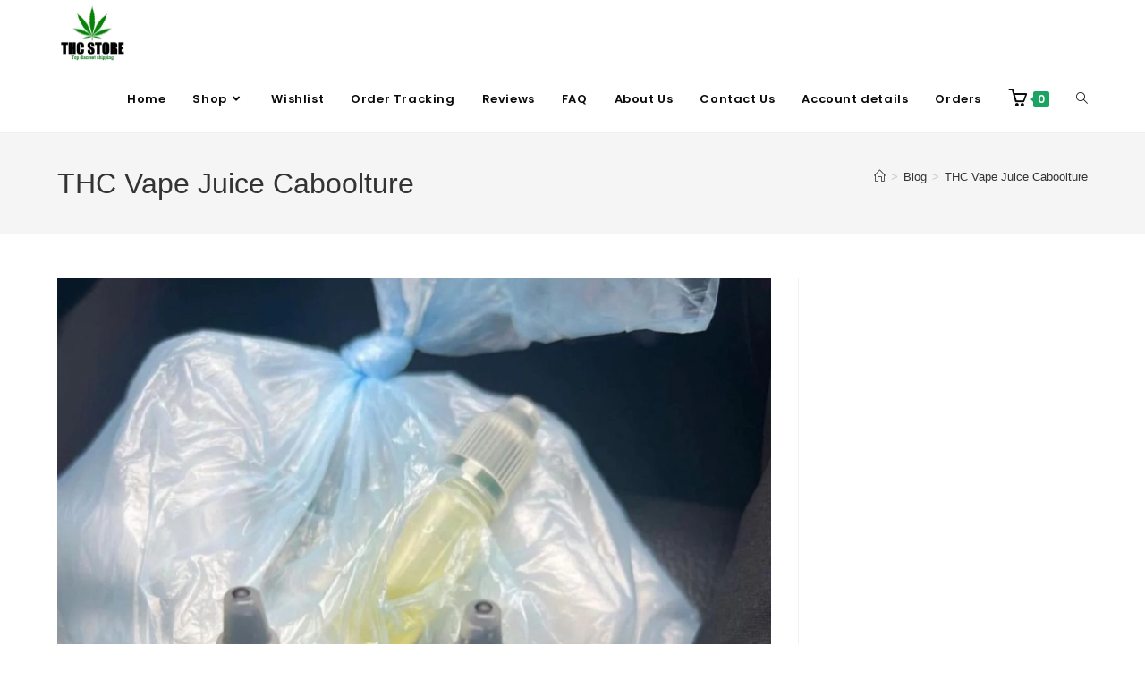

--- FILE ---
content_type: text/html; charset=UTF-8
request_url: https://thcstore.me/tag/thc-vape-juice-caboolture/
body_size: 33229
content:
<!DOCTYPE html>
<html class="html" lang="en-US">
<head>
	<meta charset="UTF-8">
	<link rel="profile" href="https://gmpg.org/xfn/11">

	<meta name='robots' content='index, follow, max-image-preview:large, max-snippet:-1, max-video-preview:-1' />
<meta name="viewport" content="width=device-width, initial-scale=1">
	<!-- This site is optimized with the Yoast SEO plugin v26.8 - https://yoast.com/product/yoast-seo-wordpress/ -->
	<title>THC Vape Juice Caboolture Archives - THC STORE</title>
	<link rel="canonical" href="https://thcstore.me/tag/thc-vape-juice-caboolture/" />
	<meta property="og:locale" content="en_US" />
	<meta property="og:type" content="article" />
	<meta property="og:title" content="THC Vape Juice Caboolture Archives - THC STORE" />
	<meta property="og:url" content="https://thcstore.me/tag/thc-vape-juice-caboolture/" />
	<meta property="og:site_name" content="THC STORE" />
	<meta name="twitter:card" content="summary_large_image" />
	<script type="application/ld+json" class="yoast-schema-graph">{"@context":"https://schema.org","@graph":[{"@type":"CollectionPage","@id":"https://thcstore.me/tag/thc-vape-juice-caboolture/","url":"https://thcstore.me/tag/thc-vape-juice-caboolture/","name":"THC Vape Juice Caboolture Archives - THC STORE","isPartOf":{"@id":"https://thcstore.me/#website"},"primaryImageOfPage":{"@id":"https://thcstore.me/tag/thc-vape-juice-caboolture/#primaryimage"},"image":{"@id":"https://thcstore.me/tag/thc-vape-juice-caboolture/#primaryimage"},"thumbnailUrl":"https://thcstore.me/wp-content/uploads/2023/02/Raw-THC-Vape-Juice.jpeg","breadcrumb":{"@id":"https://thcstore.me/tag/thc-vape-juice-caboolture/#breadcrumb"},"inLanguage":"en-US"},{"@type":"ImageObject","inLanguage":"en-US","@id":"https://thcstore.me/tag/thc-vape-juice-caboolture/#primaryimage","url":"https://thcstore.me/wp-content/uploads/2023/02/Raw-THC-Vape-Juice.jpeg","contentUrl":"https://thcstore.me/wp-content/uploads/2023/02/Raw-THC-Vape-Juice.jpeg","width":1440,"height":1707,"caption":"THC Vape Juice"},{"@type":"BreadcrumbList","@id":"https://thcstore.me/tag/thc-vape-juice-caboolture/#breadcrumb","itemListElement":[{"@type":"ListItem","position":1,"name":"Home","item":"https://thcstore.me/"},{"@type":"ListItem","position":2,"name":"THC Vape Juice Caboolture"}]},{"@type":"WebSite","@id":"https://thcstore.me/#website","url":"https://thcstore.me/","name":"THC STORE","description":"","publisher":{"@id":"https://thcstore.me/#organization"},"potentialAction":[{"@type":"SearchAction","target":{"@type":"EntryPoint","urlTemplate":"https://thcstore.me/?s={search_term_string}"},"query-input":{"@type":"PropertyValueSpecification","valueRequired":true,"valueName":"search_term_string"}}],"inLanguage":"en-US"},{"@type":"Organization","@id":"https://thcstore.me/#organization","name":"THC STORE","url":"https://thcstore.me/","logo":{"@type":"ImageObject","inLanguage":"en-US","@id":"https://thcstore.me/#/schema/logo/image/","url":"https://thcstore.me/wp-content/uploads/2022/05/IMG-20220504-WA0001.jpg","contentUrl":"https://thcstore.me/wp-content/uploads/2022/05/IMG-20220504-WA0001.jpg","width":1280,"height":1137,"caption":"THC STORE"},"image":{"@id":"https://thcstore.me/#/schema/logo/image/"}}]}</script>
	<!-- / Yoast SEO plugin. -->


<link rel='dns-prefetch' href='//www.googletagmanager.com' />
<link rel='dns-prefetch' href='//fonts.googleapis.com' />
<link rel="alternate" type="application/rss+xml" title="THC STORE &raquo; Feed" href="https://thcstore.me/feed/" />
<link rel="alternate" type="application/rss+xml" title="THC STORE &raquo; Comments Feed" href="https://thcstore.me/comments/feed/" />
<link rel="alternate" type="application/rss+xml" title="THC STORE &raquo; THC Vape Juice Caboolture Tag Feed" href="https://thcstore.me/tag/thc-vape-juice-caboolture/feed/" />
<style id='wp-img-auto-sizes-contain-inline-css'>
img:is([sizes=auto i],[sizes^="auto," i]){contain-intrinsic-size:3000px 1500px}
/*# sourceURL=wp-img-auto-sizes-contain-inline-css */
</style>

<link rel='stylesheet' id='hfe-widgets-style-css' href='https://thcstore.me/wp-content/plugins/header-footer-elementor/inc/widgets-css/frontend.css?ver=2.8.2' media='all' />
<link rel='stylesheet' id='hfe-woo-product-grid-css' href='https://thcstore.me/wp-content/plugins/header-footer-elementor/inc/widgets-css/woo-products.css?ver=2.8.2' media='all' />
<link rel='stylesheet' id='sina-header-footer-css' href='https://thcstore.me/wp-content/plugins/sina-extension-for-elementor/assets/css/sina-header-footer.min.css?ver=3.7.3' media='all' />
<style id='wp-emoji-styles-inline-css'>

	img.wp-smiley, img.emoji {
		display: inline !important;
		border: none !important;
		box-shadow: none !important;
		height: 1em !important;
		width: 1em !important;
		margin: 0 0.07em !important;
		vertical-align: -0.1em !important;
		background: none !important;
		padding: 0 !important;
	}
/*# sourceURL=wp-emoji-styles-inline-css */
</style>
<link rel='stylesheet' id='wp-block-library-css' href='https://thcstore.me/wp-includes/css/dist/block-library/style.min.css?ver=6.9' media='all' />
<style id='wp-block-library-theme-inline-css'>
.wp-block-audio :where(figcaption){color:#555;font-size:13px;text-align:center}.is-dark-theme .wp-block-audio :where(figcaption){color:#ffffffa6}.wp-block-audio{margin:0 0 1em}.wp-block-code{border:1px solid #ccc;border-radius:4px;font-family:Menlo,Consolas,monaco,monospace;padding:.8em 1em}.wp-block-embed :where(figcaption){color:#555;font-size:13px;text-align:center}.is-dark-theme .wp-block-embed :where(figcaption){color:#ffffffa6}.wp-block-embed{margin:0 0 1em}.blocks-gallery-caption{color:#555;font-size:13px;text-align:center}.is-dark-theme .blocks-gallery-caption{color:#ffffffa6}:root :where(.wp-block-image figcaption){color:#555;font-size:13px;text-align:center}.is-dark-theme :root :where(.wp-block-image figcaption){color:#ffffffa6}.wp-block-image{margin:0 0 1em}.wp-block-pullquote{border-bottom:4px solid;border-top:4px solid;color:currentColor;margin-bottom:1.75em}.wp-block-pullquote :where(cite),.wp-block-pullquote :where(footer),.wp-block-pullquote__citation{color:currentColor;font-size:.8125em;font-style:normal;text-transform:uppercase}.wp-block-quote{border-left:.25em solid;margin:0 0 1.75em;padding-left:1em}.wp-block-quote cite,.wp-block-quote footer{color:currentColor;font-size:.8125em;font-style:normal;position:relative}.wp-block-quote:where(.has-text-align-right){border-left:none;border-right:.25em solid;padding-left:0;padding-right:1em}.wp-block-quote:where(.has-text-align-center){border:none;padding-left:0}.wp-block-quote.is-large,.wp-block-quote.is-style-large,.wp-block-quote:where(.is-style-plain){border:none}.wp-block-search .wp-block-search__label{font-weight:700}.wp-block-search__button{border:1px solid #ccc;padding:.375em .625em}:where(.wp-block-group.has-background){padding:1.25em 2.375em}.wp-block-separator.has-css-opacity{opacity:.4}.wp-block-separator{border:none;border-bottom:2px solid;margin-left:auto;margin-right:auto}.wp-block-separator.has-alpha-channel-opacity{opacity:1}.wp-block-separator:not(.is-style-wide):not(.is-style-dots){width:100px}.wp-block-separator.has-background:not(.is-style-dots){border-bottom:none;height:1px}.wp-block-separator.has-background:not(.is-style-wide):not(.is-style-dots){height:2px}.wp-block-table{margin:0 0 1em}.wp-block-table td,.wp-block-table th{word-break:normal}.wp-block-table :where(figcaption){color:#555;font-size:13px;text-align:center}.is-dark-theme .wp-block-table :where(figcaption){color:#ffffffa6}.wp-block-video :where(figcaption){color:#555;font-size:13px;text-align:center}.is-dark-theme .wp-block-video :where(figcaption){color:#ffffffa6}.wp-block-video{margin:0 0 1em}:root :where(.wp-block-template-part.has-background){margin-bottom:0;margin-top:0;padding:1.25em 2.375em}
/*# sourceURL=/wp-includes/css/dist/block-library/theme.min.css */
</style>
<style id='classic-theme-styles-inline-css'>
/*! This file is auto-generated */
.wp-block-button__link{color:#fff;background-color:#32373c;border-radius:9999px;box-shadow:none;text-decoration:none;padding:calc(.667em + 2px) calc(1.333em + 2px);font-size:1.125em}.wp-block-file__button{background:#32373c;color:#fff;text-decoration:none}
/*# sourceURL=/wp-includes/css/classic-themes.min.css */
</style>
<style id='joinchat-button-style-inline-css'>
.wp-block-joinchat-button{border:none!important;text-align:center}.wp-block-joinchat-button figure{display:table;margin:0 auto;padding:0}.wp-block-joinchat-button figcaption{font:normal normal 400 .6em/2em var(--wp--preset--font-family--system-font,sans-serif);margin:0;padding:0}.wp-block-joinchat-button .joinchat-button__qr{background-color:#fff;border:6px solid #25d366;border-radius:30px;box-sizing:content-box;display:block;height:200px;margin:auto;overflow:hidden;padding:10px;width:200px}.wp-block-joinchat-button .joinchat-button__qr canvas,.wp-block-joinchat-button .joinchat-button__qr img{display:block;margin:auto}.wp-block-joinchat-button .joinchat-button__link{align-items:center;background-color:#25d366;border:6px solid #25d366;border-radius:30px;display:inline-flex;flex-flow:row nowrap;justify-content:center;line-height:1.25em;margin:0 auto;text-decoration:none}.wp-block-joinchat-button .joinchat-button__link:before{background:transparent var(--joinchat-ico) no-repeat center;background-size:100%;content:"";display:block;height:1.5em;margin:-.75em .75em -.75em 0;width:1.5em}.wp-block-joinchat-button figure+.joinchat-button__link{margin-top:10px}@media (orientation:landscape)and (min-height:481px),(orientation:portrait)and (min-width:481px){.wp-block-joinchat-button.joinchat-button--qr-only figure+.joinchat-button__link{display:none}}@media (max-width:480px),(orientation:landscape)and (max-height:480px){.wp-block-joinchat-button figure{display:none}}

/*# sourceURL=https://thcstore.me/wp-content/plugins/creame-whatsapp-me/gutenberg/build/style-index.css */
</style>
<style id='global-styles-inline-css'>
:root{--wp--preset--aspect-ratio--square: 1;--wp--preset--aspect-ratio--4-3: 4/3;--wp--preset--aspect-ratio--3-4: 3/4;--wp--preset--aspect-ratio--3-2: 3/2;--wp--preset--aspect-ratio--2-3: 2/3;--wp--preset--aspect-ratio--16-9: 16/9;--wp--preset--aspect-ratio--9-16: 9/16;--wp--preset--color--black: #000000;--wp--preset--color--cyan-bluish-gray: #abb8c3;--wp--preset--color--white: #ffffff;--wp--preset--color--pale-pink: #f78da7;--wp--preset--color--vivid-red: #cf2e2e;--wp--preset--color--luminous-vivid-orange: #ff6900;--wp--preset--color--luminous-vivid-amber: #fcb900;--wp--preset--color--light-green-cyan: #7bdcb5;--wp--preset--color--vivid-green-cyan: #00d084;--wp--preset--color--pale-cyan-blue: #8ed1fc;--wp--preset--color--vivid-cyan-blue: #0693e3;--wp--preset--color--vivid-purple: #9b51e0;--wp--preset--gradient--vivid-cyan-blue-to-vivid-purple: linear-gradient(135deg,rgb(6,147,227) 0%,rgb(155,81,224) 100%);--wp--preset--gradient--light-green-cyan-to-vivid-green-cyan: linear-gradient(135deg,rgb(122,220,180) 0%,rgb(0,208,130) 100%);--wp--preset--gradient--luminous-vivid-amber-to-luminous-vivid-orange: linear-gradient(135deg,rgb(252,185,0) 0%,rgb(255,105,0) 100%);--wp--preset--gradient--luminous-vivid-orange-to-vivid-red: linear-gradient(135deg,rgb(255,105,0) 0%,rgb(207,46,46) 100%);--wp--preset--gradient--very-light-gray-to-cyan-bluish-gray: linear-gradient(135deg,rgb(238,238,238) 0%,rgb(169,184,195) 100%);--wp--preset--gradient--cool-to-warm-spectrum: linear-gradient(135deg,rgb(74,234,220) 0%,rgb(151,120,209) 20%,rgb(207,42,186) 40%,rgb(238,44,130) 60%,rgb(251,105,98) 80%,rgb(254,248,76) 100%);--wp--preset--gradient--blush-light-purple: linear-gradient(135deg,rgb(255,206,236) 0%,rgb(152,150,240) 100%);--wp--preset--gradient--blush-bordeaux: linear-gradient(135deg,rgb(254,205,165) 0%,rgb(254,45,45) 50%,rgb(107,0,62) 100%);--wp--preset--gradient--luminous-dusk: linear-gradient(135deg,rgb(255,203,112) 0%,rgb(199,81,192) 50%,rgb(65,88,208) 100%);--wp--preset--gradient--pale-ocean: linear-gradient(135deg,rgb(255,245,203) 0%,rgb(182,227,212) 50%,rgb(51,167,181) 100%);--wp--preset--gradient--electric-grass: linear-gradient(135deg,rgb(202,248,128) 0%,rgb(113,206,126) 100%);--wp--preset--gradient--midnight: linear-gradient(135deg,rgb(2,3,129) 0%,rgb(40,116,252) 100%);--wp--preset--font-size--small: 13px;--wp--preset--font-size--medium: 20px;--wp--preset--font-size--large: 36px;--wp--preset--font-size--x-large: 42px;--wp--preset--spacing--20: 0.44rem;--wp--preset--spacing--30: 0.67rem;--wp--preset--spacing--40: 1rem;--wp--preset--spacing--50: 1.5rem;--wp--preset--spacing--60: 2.25rem;--wp--preset--spacing--70: 3.38rem;--wp--preset--spacing--80: 5.06rem;--wp--preset--shadow--natural: 6px 6px 9px rgba(0, 0, 0, 0.2);--wp--preset--shadow--deep: 12px 12px 50px rgba(0, 0, 0, 0.4);--wp--preset--shadow--sharp: 6px 6px 0px rgba(0, 0, 0, 0.2);--wp--preset--shadow--outlined: 6px 6px 0px -3px rgb(255, 255, 255), 6px 6px rgb(0, 0, 0);--wp--preset--shadow--crisp: 6px 6px 0px rgb(0, 0, 0);}:where(.is-layout-flex){gap: 0.5em;}:where(.is-layout-grid){gap: 0.5em;}body .is-layout-flex{display: flex;}.is-layout-flex{flex-wrap: wrap;align-items: center;}.is-layout-flex > :is(*, div){margin: 0;}body .is-layout-grid{display: grid;}.is-layout-grid > :is(*, div){margin: 0;}:where(.wp-block-columns.is-layout-flex){gap: 2em;}:where(.wp-block-columns.is-layout-grid){gap: 2em;}:where(.wp-block-post-template.is-layout-flex){gap: 1.25em;}:where(.wp-block-post-template.is-layout-grid){gap: 1.25em;}.has-black-color{color: var(--wp--preset--color--black) !important;}.has-cyan-bluish-gray-color{color: var(--wp--preset--color--cyan-bluish-gray) !important;}.has-white-color{color: var(--wp--preset--color--white) !important;}.has-pale-pink-color{color: var(--wp--preset--color--pale-pink) !important;}.has-vivid-red-color{color: var(--wp--preset--color--vivid-red) !important;}.has-luminous-vivid-orange-color{color: var(--wp--preset--color--luminous-vivid-orange) !important;}.has-luminous-vivid-amber-color{color: var(--wp--preset--color--luminous-vivid-amber) !important;}.has-light-green-cyan-color{color: var(--wp--preset--color--light-green-cyan) !important;}.has-vivid-green-cyan-color{color: var(--wp--preset--color--vivid-green-cyan) !important;}.has-pale-cyan-blue-color{color: var(--wp--preset--color--pale-cyan-blue) !important;}.has-vivid-cyan-blue-color{color: var(--wp--preset--color--vivid-cyan-blue) !important;}.has-vivid-purple-color{color: var(--wp--preset--color--vivid-purple) !important;}.has-black-background-color{background-color: var(--wp--preset--color--black) !important;}.has-cyan-bluish-gray-background-color{background-color: var(--wp--preset--color--cyan-bluish-gray) !important;}.has-white-background-color{background-color: var(--wp--preset--color--white) !important;}.has-pale-pink-background-color{background-color: var(--wp--preset--color--pale-pink) !important;}.has-vivid-red-background-color{background-color: var(--wp--preset--color--vivid-red) !important;}.has-luminous-vivid-orange-background-color{background-color: var(--wp--preset--color--luminous-vivid-orange) !important;}.has-luminous-vivid-amber-background-color{background-color: var(--wp--preset--color--luminous-vivid-amber) !important;}.has-light-green-cyan-background-color{background-color: var(--wp--preset--color--light-green-cyan) !important;}.has-vivid-green-cyan-background-color{background-color: var(--wp--preset--color--vivid-green-cyan) !important;}.has-pale-cyan-blue-background-color{background-color: var(--wp--preset--color--pale-cyan-blue) !important;}.has-vivid-cyan-blue-background-color{background-color: var(--wp--preset--color--vivid-cyan-blue) !important;}.has-vivid-purple-background-color{background-color: var(--wp--preset--color--vivid-purple) !important;}.has-black-border-color{border-color: var(--wp--preset--color--black) !important;}.has-cyan-bluish-gray-border-color{border-color: var(--wp--preset--color--cyan-bluish-gray) !important;}.has-white-border-color{border-color: var(--wp--preset--color--white) !important;}.has-pale-pink-border-color{border-color: var(--wp--preset--color--pale-pink) !important;}.has-vivid-red-border-color{border-color: var(--wp--preset--color--vivid-red) !important;}.has-luminous-vivid-orange-border-color{border-color: var(--wp--preset--color--luminous-vivid-orange) !important;}.has-luminous-vivid-amber-border-color{border-color: var(--wp--preset--color--luminous-vivid-amber) !important;}.has-light-green-cyan-border-color{border-color: var(--wp--preset--color--light-green-cyan) !important;}.has-vivid-green-cyan-border-color{border-color: var(--wp--preset--color--vivid-green-cyan) !important;}.has-pale-cyan-blue-border-color{border-color: var(--wp--preset--color--pale-cyan-blue) !important;}.has-vivid-cyan-blue-border-color{border-color: var(--wp--preset--color--vivid-cyan-blue) !important;}.has-vivid-purple-border-color{border-color: var(--wp--preset--color--vivid-purple) !important;}.has-vivid-cyan-blue-to-vivid-purple-gradient-background{background: var(--wp--preset--gradient--vivid-cyan-blue-to-vivid-purple) !important;}.has-light-green-cyan-to-vivid-green-cyan-gradient-background{background: var(--wp--preset--gradient--light-green-cyan-to-vivid-green-cyan) !important;}.has-luminous-vivid-amber-to-luminous-vivid-orange-gradient-background{background: var(--wp--preset--gradient--luminous-vivid-amber-to-luminous-vivid-orange) !important;}.has-luminous-vivid-orange-to-vivid-red-gradient-background{background: var(--wp--preset--gradient--luminous-vivid-orange-to-vivid-red) !important;}.has-very-light-gray-to-cyan-bluish-gray-gradient-background{background: var(--wp--preset--gradient--very-light-gray-to-cyan-bluish-gray) !important;}.has-cool-to-warm-spectrum-gradient-background{background: var(--wp--preset--gradient--cool-to-warm-spectrum) !important;}.has-blush-light-purple-gradient-background{background: var(--wp--preset--gradient--blush-light-purple) !important;}.has-blush-bordeaux-gradient-background{background: var(--wp--preset--gradient--blush-bordeaux) !important;}.has-luminous-dusk-gradient-background{background: var(--wp--preset--gradient--luminous-dusk) !important;}.has-pale-ocean-gradient-background{background: var(--wp--preset--gradient--pale-ocean) !important;}.has-electric-grass-gradient-background{background: var(--wp--preset--gradient--electric-grass) !important;}.has-midnight-gradient-background{background: var(--wp--preset--gradient--midnight) !important;}.has-small-font-size{font-size: var(--wp--preset--font-size--small) !important;}.has-medium-font-size{font-size: var(--wp--preset--font-size--medium) !important;}.has-large-font-size{font-size: var(--wp--preset--font-size--large) !important;}.has-x-large-font-size{font-size: var(--wp--preset--font-size--x-large) !important;}
:where(.wp-block-post-template.is-layout-flex){gap: 1.25em;}:where(.wp-block-post-template.is-layout-grid){gap: 1.25em;}
:where(.wp-block-term-template.is-layout-flex){gap: 1.25em;}:where(.wp-block-term-template.is-layout-grid){gap: 1.25em;}
:where(.wp-block-columns.is-layout-flex){gap: 2em;}:where(.wp-block-columns.is-layout-grid){gap: 2em;}
:root :where(.wp-block-pullquote){font-size: 1.5em;line-height: 1.6;}
/*# sourceURL=global-styles-inline-css */
</style>
<link rel='stylesheet' id='contact-form-7-css' href='https://thcstore.me/wp-content/plugins/contact-form-7/includes/css/styles.css?ver=6.1.4' media='all' />
<style id='woocommerce-inline-inline-css'>
.woocommerce form .form-row .required { visibility: visible; }
/*# sourceURL=woocommerce-inline-inline-css */
</style>
<link rel='stylesheet' id='hfe-style-css' href='https://thcstore.me/wp-content/plugins/header-footer-elementor/assets/css/header-footer-elementor.css?ver=2.8.2' media='all' />
<link rel='stylesheet' id='elementor-icons-css' href='https://thcstore.me/wp-content/plugins/elementor/assets/lib/eicons/css/elementor-icons.min.css?ver=5.46.0' media='all' />
<link rel='stylesheet' id='elementor-frontend-css' href='https://thcstore.me/wp-content/plugins/elementor/assets/css/frontend.min.css?ver=3.34.2' media='all' />
<link rel='stylesheet' id='elementor-post-6-css' href='https://thcstore.me/wp-content/uploads/elementor/css/post-6.css?ver=1769189117' media='all' />
<link rel='stylesheet' id='lae-animate-css' href='https://thcstore.me/wp-content/plugins/addons-for-elementor/assets/css/lib/animate.css?ver=9.0' media='all' />
<link rel='stylesheet' id='lae-sliders-styles-css' href='https://thcstore.me/wp-content/plugins/addons-for-elementor/assets/css/lib/sliders.min.css?ver=9.0' media='all' />
<link rel='stylesheet' id='lae-icomoon-styles-css' href='https://thcstore.me/wp-content/plugins/addons-for-elementor/assets/css/icomoon.css?ver=9.0' media='all' />
<link rel='stylesheet' id='lae-frontend-styles-css' href='https://thcstore.me/wp-content/plugins/addons-for-elementor/assets/css/lae-frontend.css?ver=9.0' media='all' />
<link rel='stylesheet' id='lae-grid-styles-css' href='https://thcstore.me/wp-content/plugins/addons-for-elementor/assets/css/lae-grid.css?ver=9.0' media='all' />
<link rel='stylesheet' id='lae-widgets-styles-css' href='https://thcstore.me/wp-content/plugins/addons-for-elementor/assets/css/widgets/lae-widgets.min.css?ver=9.0' media='all' />
<link rel='stylesheet' id='font-awesome-5-all-css' href='https://thcstore.me/wp-content/plugins/elementor/assets/lib/font-awesome/css/all.min.css?ver=4.11.65' media='all' />
<link rel='stylesheet' id='font-awesome-4-shim-css' href='https://thcstore.me/wp-content/plugins/elementor/assets/lib/font-awesome/css/v4-shims.min.css?ver=3.34.2' media='all' />
<link rel='stylesheet' id='elementor-post-326-css' href='https://thcstore.me/wp-content/uploads/elementor/css/post-326.css?ver=1769575144' media='all' />
<link rel='stylesheet' id='oceanwp-woo-mini-cart-css' href='https://thcstore.me/wp-content/themes/oceanwp/assets/css/woo/woo-mini-cart.min.css?ver=6.9' media='all' />
<link rel='stylesheet' id='font-awesome-css' href='https://thcstore.me/wp-content/themes/oceanwp/assets/fonts/fontawesome/css/all.min.css?ver=6.7.2' media='all' />
<link rel='stylesheet' id='simple-line-icons-css' href='https://thcstore.me/wp-content/themes/oceanwp/assets/css/third/simple-line-icons.min.css?ver=2.4.0' media='all' />
<link rel='stylesheet' id='oceanwp-style-css' href='https://thcstore.me/wp-content/themes/oceanwp/assets/css/style.min.css?ver=4.1.4' media='all' />
<link rel='stylesheet' id='oceanwp-google-font-poppins-css' href='//fonts.googleapis.com/css?family=Poppins%3A100%2C200%2C300%2C400%2C500%2C600%2C700%2C800%2C900%2C100i%2C200i%2C300i%2C400i%2C500i%2C600i%2C700i%2C800i%2C900i&#038;subset=latin&#038;display=swap&#038;ver=6.9' media='all' />
<link rel='stylesheet' id='hfe-elementor-icons-css' href='https://thcstore.me/wp-content/plugins/elementor/assets/lib/eicons/css/elementor-icons.min.css?ver=5.34.0' media='all' />
<link rel='stylesheet' id='hfe-icons-list-css' href='https://thcstore.me/wp-content/plugins/elementor/assets/css/widget-icon-list.min.css?ver=3.24.3' media='all' />
<link rel='stylesheet' id='hfe-social-icons-css' href='https://thcstore.me/wp-content/plugins/elementor/assets/css/widget-social-icons.min.css?ver=3.24.0' media='all' />
<link rel='stylesheet' id='hfe-social-share-icons-brands-css' href='https://thcstore.me/wp-content/plugins/elementor/assets/lib/font-awesome/css/brands.css?ver=5.15.3' media='all' />
<link rel='stylesheet' id='hfe-social-share-icons-fontawesome-css' href='https://thcstore.me/wp-content/plugins/elementor/assets/lib/font-awesome/css/fontawesome.css?ver=5.15.3' media='all' />
<link rel='stylesheet' id='hfe-nav-menu-icons-css' href='https://thcstore.me/wp-content/plugins/elementor/assets/lib/font-awesome/css/solid.css?ver=5.15.3' media='all' />
<link rel='stylesheet' id='oceanwp-woocommerce-css' href='https://thcstore.me/wp-content/themes/oceanwp/assets/css/woo/woocommerce.min.css?ver=6.9' media='all' />
<link rel='stylesheet' id='oceanwp-woo-star-font-css' href='https://thcstore.me/wp-content/themes/oceanwp/assets/css/woo/woo-star-font.min.css?ver=6.9' media='all' />
<link rel='stylesheet' id='oceanwp-woo-quick-view-css' href='https://thcstore.me/wp-content/themes/oceanwp/assets/css/woo/woo-quick-view.min.css?ver=6.9' media='all' />
<link rel='stylesheet' id='ekit-widget-styles-css' href='https://thcstore.me/wp-content/plugins/elementskit-lite/widgets/init/assets/css/widget-styles.css?ver=3.7.8' media='all' />
<link rel='stylesheet' id='ekit-responsive-css' href='https://thcstore.me/wp-content/plugins/elementskit-lite/widgets/init/assets/css/responsive.css?ver=3.7.8' media='all' />
<link rel='stylesheet' id='eael-general-css' href='https://thcstore.me/wp-content/plugins/essential-addons-for-elementor-lite/assets/front-end/css/view/general.min.css?ver=6.5.8' media='all' />
<link rel='stylesheet' id='oe-widgets-style-css' href='https://thcstore.me/wp-content/plugins/ocean-extra/assets/css/widgets.css?ver=6.9' media='all' />
<link rel='stylesheet' id='elementor-gf-roboto-css' href='https://fonts.googleapis.com/css?family=Roboto:100,100italic,200,200italic,300,300italic,400,400italic,500,500italic,600,600italic,700,700italic,800,800italic,900,900italic&#038;display=auto' media='all' />
<link rel='stylesheet' id='elementor-gf-robotoslab-css' href='https://fonts.googleapis.com/css?family=Roboto+Slab:100,100italic,200,200italic,300,300italic,400,400italic,500,500italic,600,600italic,700,700italic,800,800italic,900,900italic&#038;display=auto' media='all' />
<link rel='stylesheet' id='elementor-gf-poppins-css' href='https://fonts.googleapis.com/css?family=Poppins:100,100italic,200,200italic,300,300italic,400,400italic,500,500italic,600,600italic,700,700italic,800,800italic,900,900italic&#038;display=auto' media='all' />
<link rel='stylesheet' id='elementor-gf-lato-css' href='https://fonts.googleapis.com/css?family=Lato:100,100italic,200,200italic,300,300italic,400,400italic,500,500italic,600,600italic,700,700italic,800,800italic,900,900italic&#038;display=auto' media='all' />
<script type="text/template" id="tmpl-variation-template">
	<div class="woocommerce-variation-description">{{{ data.variation.variation_description }}}</div>
	<div class="woocommerce-variation-price">{{{ data.variation.price_html }}}</div>
	<div class="woocommerce-variation-availability">{{{ data.variation.availability_html }}}</div>
</script>
<script type="text/template" id="tmpl-unavailable-variation-template">
	<p role="alert">Sorry, this product is unavailable. Please choose a different combination.</p>
</script>
<script src="https://thcstore.me/wp-includes/js/jquery/jquery.min.js?ver=3.7.1" id="jquery-core-js"></script>
<script src="https://thcstore.me/wp-includes/js/jquery/jquery-migrate.min.js?ver=3.4.1" id="jquery-migrate-js"></script>
<script id="jquery-js-after">
!function($){"use strict";$(document).ready(function(){$(this).scrollTop()>100&&$(".hfe-scroll-to-top-wrap").removeClass("hfe-scroll-to-top-hide"),$(window).scroll(function(){$(this).scrollTop()<100?$(".hfe-scroll-to-top-wrap").fadeOut(300):$(".hfe-scroll-to-top-wrap").fadeIn(300)}),$(".hfe-scroll-to-top-wrap").on("click",function(){$("html, body").animate({scrollTop:0},300);return!1})})}(jQuery);
!function($){'use strict';$(document).ready(function(){var bar=$('.hfe-reading-progress-bar');if(!bar.length)return;$(window).on('scroll',function(){var s=$(window).scrollTop(),d=$(document).height()-$(window).height(),p=d? s/d*100:0;bar.css('width',p+'%')});});}(jQuery);
//# sourceURL=jquery-js-after
</script>
<script src="https://thcstore.me/wp-content/plugins/woocommerce/assets/js/jquery-blockui/jquery.blockUI.min.js?ver=2.7.0-wc.10.4.3" id="wc-jquery-blockui-js" defer data-wp-strategy="defer"></script>
<script id="wc-add-to-cart-js-extra">
var wc_add_to_cart_params = {"ajax_url":"/wp-admin/admin-ajax.php","wc_ajax_url":"/?wc-ajax=%%endpoint%%","i18n_view_cart":"View cart","cart_url":"https://thcstore.me/thc-cartridges/","is_cart":"","cart_redirect_after_add":"no"};
//# sourceURL=wc-add-to-cart-js-extra
</script>
<script src="https://thcstore.me/wp-content/plugins/woocommerce/assets/js/frontend/add-to-cart.min.js?ver=10.4.3" id="wc-add-to-cart-js" defer data-wp-strategy="defer"></script>
<script src="https://thcstore.me/wp-content/plugins/woocommerce/assets/js/js-cookie/js.cookie.min.js?ver=2.1.4-wc.10.4.3" id="wc-js-cookie-js" defer data-wp-strategy="defer"></script>
<script id="woocommerce-js-extra">
var woocommerce_params = {"ajax_url":"/wp-admin/admin-ajax.php","wc_ajax_url":"/?wc-ajax=%%endpoint%%","i18n_password_show":"Show password","i18n_password_hide":"Hide password"};
//# sourceURL=woocommerce-js-extra
</script>
<script src="https://thcstore.me/wp-content/plugins/woocommerce/assets/js/frontend/woocommerce.min.js?ver=10.4.3" id="woocommerce-js" defer data-wp-strategy="defer"></script>
<script src="https://thcstore.me/wp-content/plugins/elementor/assets/lib/font-awesome/js/v4-shims.min.js?ver=3.34.2" id="font-awesome-4-shim-js"></script>

<!-- Google tag (gtag.js) snippet added by Site Kit -->
<!-- Google Analytics snippet added by Site Kit -->
<script src="https://www.googletagmanager.com/gtag/js?id=GT-TNL3L8D" id="google_gtagjs-js" async></script>
<script id="google_gtagjs-js-after">
window.dataLayer = window.dataLayer || [];function gtag(){dataLayer.push(arguments);}
gtag("set","linker",{"domains":["thcstore.me"]});
gtag("js", new Date());
gtag("set", "developer_id.dZTNiMT", true);
gtag("config", "GT-TNL3L8D");
//# sourceURL=google_gtagjs-js-after
</script>
<script src="https://thcstore.me/wp-includes/js/underscore.min.js?ver=1.13.7" id="underscore-js"></script>
<script id="wp-util-js-extra">
var _wpUtilSettings = {"ajax":{"url":"/wp-admin/admin-ajax.php"}};
//# sourceURL=wp-util-js-extra
</script>
<script src="https://thcstore.me/wp-includes/js/wp-util.min.js?ver=6.9" id="wp-util-js"></script>
<script id="wc-add-to-cart-variation-js-extra">
var wc_add_to_cart_variation_params = {"wc_ajax_url":"/?wc-ajax=%%endpoint%%","i18n_no_matching_variations_text":"Sorry, no products matched your selection. Please choose a different combination.","i18n_make_a_selection_text":"Please select some product options before adding this product to your cart.","i18n_unavailable_text":"Sorry, this product is unavailable. Please choose a different combination.","i18n_reset_alert_text":"Your selection has been reset. Please select some product options before adding this product to your cart."};
//# sourceURL=wc-add-to-cart-variation-js-extra
</script>
<script src="https://thcstore.me/wp-content/plugins/woocommerce/assets/js/frontend/add-to-cart-variation.min.js?ver=10.4.3" id="wc-add-to-cart-variation-js" defer data-wp-strategy="defer"></script>
<script src="https://thcstore.me/wp-content/plugins/woocommerce/assets/js/flexslider/jquery.flexslider.min.js?ver=2.7.2-wc.10.4.3" id="wc-flexslider-js" defer data-wp-strategy="defer"></script>
<script id="wc-cart-fragments-js-extra">
var wc_cart_fragments_params = {"ajax_url":"/wp-admin/admin-ajax.php","wc_ajax_url":"/?wc-ajax=%%endpoint%%","cart_hash_key":"wc_cart_hash_8141090820a3d6e496dd93e13266e40d","fragment_name":"wc_fragments_8141090820a3d6e496dd93e13266e40d","request_timeout":"5000"};
//# sourceURL=wc-cart-fragments-js-extra
</script>
<script src="https://thcstore.me/wp-content/plugins/woocommerce/assets/js/frontend/cart-fragments.min.js?ver=10.4.3" id="wc-cart-fragments-js" defer data-wp-strategy="defer"></script>
<link rel="https://api.w.org/" href="https://thcstore.me/wp-json/" /><link rel="alternate" title="JSON" type="application/json" href="https://thcstore.me/wp-json/wp/v2/tags/8038" /><link rel="EditURI" type="application/rsd+xml" title="RSD" href="https://thcstore.me/xmlrpc.php?rsd" />
<meta name="generator" content="WordPress 6.9" />
<meta name="generator" content="WooCommerce 10.4.3" />
        <script type="text/javascript">
            ( function () {
                window.lae_fs = { can_use_premium_code: false};
            } )();
        </script>
        <meta name="generator" content="Site Kit by Google 1.170.0" />	<noscript><style>.woocommerce-product-gallery{ opacity: 1 !important; }</style></noscript>
	<meta name="generator" content="Elementor 3.34.2; features: additional_custom_breakpoints; settings: css_print_method-external, google_font-enabled, font_display-auto">
			<style>
				.e-con.e-parent:nth-of-type(n+4):not(.e-lazyloaded):not(.e-no-lazyload),
				.e-con.e-parent:nth-of-type(n+4):not(.e-lazyloaded):not(.e-no-lazyload) * {
					background-image: none !important;
				}
				@media screen and (max-height: 1024px) {
					.e-con.e-parent:nth-of-type(n+3):not(.e-lazyloaded):not(.e-no-lazyload),
					.e-con.e-parent:nth-of-type(n+3):not(.e-lazyloaded):not(.e-no-lazyload) * {
						background-image: none !important;
					}
				}
				@media screen and (max-height: 640px) {
					.e-con.e-parent:nth-of-type(n+2):not(.e-lazyloaded):not(.e-no-lazyload),
					.e-con.e-parent:nth-of-type(n+2):not(.e-lazyloaded):not(.e-no-lazyload) * {
						background-image: none !important;
					}
				}
			</style>
			<link rel="icon" href="https://thcstore.me/wp-content/uploads/2022/05/android-chrome-192x192-1-100x100.png" sizes="32x32" />
<link rel="icon" href="https://thcstore.me/wp-content/uploads/2022/05/android-chrome-192x192-1.png" sizes="192x192" />
<link rel="apple-touch-icon" href="https://thcstore.me/wp-content/uploads/2022/05/android-chrome-192x192-1.png" />
<meta name="msapplication-TileImage" content="https://thcstore.me/wp-content/uploads/2022/05/android-chrome-192x192-1.png" />
<!-- OceanWP CSS -->
<style type="text/css">
/* Colors */.woocommerce-MyAccount-navigation ul li a:before,.woocommerce-checkout .woocommerce-info a,.woocommerce-checkout #payment ul.payment_methods .wc_payment_method>input[type=radio]:first-child:checked+label:before,.woocommerce-checkout #payment .payment_method_paypal .about_paypal,.woocommerce ul.products li.product li.category a:hover,.woocommerce ul.products li.product .button:hover,.woocommerce ul.products li.product .product-inner .added_to_cart:hover,.product_meta .posted_in a:hover,.product_meta .tagged_as a:hover,.woocommerce div.product .woocommerce-tabs ul.tabs li a:hover,.woocommerce div.product .woocommerce-tabs ul.tabs li.active a,.woocommerce .oceanwp-grid-list a.active,.woocommerce .oceanwp-grid-list a:hover,.woocommerce .oceanwp-off-canvas-filter:hover,.widget_shopping_cart ul.cart_list li .owp-grid-wrap .owp-grid a.remove:hover,.widget_product_categories li a:hover ~ .count,.widget_layered_nav li a:hover ~ .count,.woocommerce ul.products li.product:not(.product-category) .woo-entry-buttons li a:hover,a:hover,a.light:hover,.theme-heading .text::before,.theme-heading .text::after,#top-bar-content >a:hover,#top-bar-social li.oceanwp-email a:hover,#site-navigation-wrap .dropdown-menu >li >a:hover,#site-header.medium-header #medium-searchform button:hover,.oceanwp-mobile-menu-icon a:hover,.blog-entry.post .blog-entry-header .entry-title a:hover,.blog-entry.post .blog-entry-readmore a:hover,.blog-entry.thumbnail-entry .blog-entry-category a,ul.meta li a:hover,.dropcap,.single nav.post-navigation .nav-links .title,body .related-post-title a:hover,body #wp-calendar caption,body .contact-info-widget.default i,body .contact-info-widget.big-icons i,body .custom-links-widget .oceanwp-custom-links li a:hover,body .custom-links-widget .oceanwp-custom-links li a:hover:before,body .posts-thumbnails-widget li a:hover,body .social-widget li.oceanwp-email a:hover,.comment-author .comment-meta .comment-reply-link,#respond #cancel-comment-reply-link:hover,#footer-widgets .footer-box a:hover,#footer-bottom a:hover,#footer-bottom #footer-bottom-menu a:hover,.sidr a:hover,.sidr-class-dropdown-toggle:hover,.sidr-class-menu-item-has-children.active >a,.sidr-class-menu-item-has-children.active >a >.sidr-class-dropdown-toggle,input[type=checkbox]:checked:before{color:#19a463}.woocommerce .oceanwp-grid-list a.active .owp-icon use,.woocommerce .oceanwp-grid-list a:hover .owp-icon use,.single nav.post-navigation .nav-links .title .owp-icon use,.blog-entry.post .blog-entry-readmore a:hover .owp-icon use,body .contact-info-widget.default .owp-icon use,body .contact-info-widget.big-icons .owp-icon use{stroke:#19a463}.woocommerce div.product div.images .open-image,.wcmenucart-details.count,.woocommerce-message a,.woocommerce-error a,.woocommerce-info a,.woocommerce .widget_price_filter .ui-slider .ui-slider-handle,.woocommerce .widget_price_filter .ui-slider .ui-slider-range,.owp-product-nav li a.owp-nav-link:hover,.woocommerce div.product.owp-tabs-layout-vertical .woocommerce-tabs ul.tabs li a:after,.woocommerce .widget_product_categories li.current-cat >a ~ .count,.woocommerce .widget_product_categories li.current-cat >a:before,.woocommerce .widget_layered_nav li.chosen a ~ .count,.woocommerce .widget_layered_nav li.chosen a:before,#owp-checkout-timeline .active .timeline-wrapper,.bag-style:hover .wcmenucart-cart-icon .wcmenucart-count,.show-cart .wcmenucart-cart-icon .wcmenucart-count,.woocommerce ul.products li.product:not(.product-category) .image-wrap .button,input[type="button"],input[type="reset"],input[type="submit"],button[type="submit"],.button,#site-navigation-wrap .dropdown-menu >li.btn >a >span,.thumbnail:hover i,.thumbnail:hover .link-post-svg-icon,.post-quote-content,.omw-modal .omw-close-modal,body .contact-info-widget.big-icons li:hover i,body .contact-info-widget.big-icons li:hover .owp-icon,body div.wpforms-container-full .wpforms-form input[type=submit],body div.wpforms-container-full .wpforms-form button[type=submit],body div.wpforms-container-full .wpforms-form .wpforms-page-button,.woocommerce-cart .wp-element-button,.woocommerce-checkout .wp-element-button,.wp-block-button__link{background-color:#19a463}.current-shop-items-dropdown{border-top-color:#19a463}.woocommerce div.product .woocommerce-tabs ul.tabs li.active a{border-bottom-color:#19a463}.wcmenucart-details.count:before{border-color:#19a463}.woocommerce ul.products li.product .button:hover{border-color:#19a463}.woocommerce ul.products li.product .product-inner .added_to_cart:hover{border-color:#19a463}.woocommerce div.product .woocommerce-tabs ul.tabs li.active a{border-color:#19a463}.woocommerce .oceanwp-grid-list a.active{border-color:#19a463}.woocommerce .oceanwp-grid-list a:hover{border-color:#19a463}.woocommerce .oceanwp-off-canvas-filter:hover{border-color:#19a463}.owp-product-nav li a.owp-nav-link:hover{border-color:#19a463}.widget_shopping_cart_content .buttons .button:first-child:hover{border-color:#19a463}.widget_shopping_cart ul.cart_list li .owp-grid-wrap .owp-grid a.remove:hover{border-color:#19a463}.widget_product_categories li a:hover ~ .count{border-color:#19a463}.woocommerce .widget_product_categories li.current-cat >a ~ .count{border-color:#19a463}.woocommerce .widget_product_categories li.current-cat >a:before{border-color:#19a463}.widget_layered_nav li a:hover ~ .count{border-color:#19a463}.woocommerce .widget_layered_nav li.chosen a ~ .count{border-color:#19a463}.woocommerce .widget_layered_nav li.chosen a:before{border-color:#19a463}#owp-checkout-timeline.arrow .active .timeline-wrapper:before{border-top-color:#19a463;border-bottom-color:#19a463}#owp-checkout-timeline.arrow .active .timeline-wrapper:after{border-left-color:#19a463;border-right-color:#19a463}.bag-style:hover .wcmenucart-cart-icon .wcmenucart-count{border-color:#19a463}.bag-style:hover .wcmenucart-cart-icon .wcmenucart-count:after{border-color:#19a463}.show-cart .wcmenucart-cart-icon .wcmenucart-count{border-color:#19a463}.show-cart .wcmenucart-cart-icon .wcmenucart-count:after{border-color:#19a463}.woocommerce ul.products li.product:not(.product-category) .woo-product-gallery .active a{border-color:#19a463}.woocommerce ul.products li.product:not(.product-category) .woo-product-gallery a:hover{border-color:#19a463}.widget-title{border-color:#19a463}blockquote{border-color:#19a463}.wp-block-quote{border-color:#19a463}#searchform-dropdown{border-color:#19a463}.dropdown-menu .sub-menu{border-color:#19a463}.blog-entry.large-entry .blog-entry-readmore a:hover{border-color:#19a463}.oceanwp-newsletter-form-wrap input[type="email"]:focus{border-color:#19a463}.social-widget li.oceanwp-email a:hover{border-color:#19a463}#respond #cancel-comment-reply-link:hover{border-color:#19a463}body .contact-info-widget.big-icons li:hover i{border-color:#19a463}body .contact-info-widget.big-icons li:hover .owp-icon{border-color:#19a463}#footer-widgets .oceanwp-newsletter-form-wrap input[type="email"]:focus{border-color:#19a463}.woocommerce div.product div.images .open-image:hover,.woocommerce-error a:hover,.woocommerce-info a:hover,.woocommerce-message a:hover,.woocommerce-message a:focus,.woocommerce .button:focus,.woocommerce ul.products li.product:not(.product-category) .image-wrap .button:hover,input[type="button"]:hover,input[type="reset"]:hover,input[type="submit"]:hover,button[type="submit"]:hover,input[type="button"]:focus,input[type="reset"]:focus,input[type="submit"]:focus,button[type="submit"]:focus,.button:hover,.button:focus,#site-navigation-wrap .dropdown-menu >li.btn >a:hover >span,.post-quote-author,.omw-modal .omw-close-modal:hover,body div.wpforms-container-full .wpforms-form input[type=submit]:hover,body div.wpforms-container-full .wpforms-form button[type=submit]:hover,body div.wpforms-container-full .wpforms-form .wpforms-page-button:hover,.woocommerce-cart .wp-element-button:hover,.woocommerce-checkout .wp-element-button:hover,.wp-block-button__link:hover{background-color:#444444}body .theme-button,body input[type="submit"],body button[type="submit"],body button,body .button,body div.wpforms-container-full .wpforms-form input[type=submit],body div.wpforms-container-full .wpforms-form button[type=submit],body div.wpforms-container-full .wpforms-form .wpforms-page-button,.woocommerce-cart .wp-element-button,.woocommerce-checkout .wp-element-button,.wp-block-button__link{border-color:#ffffff}body .theme-button:hover,body input[type="submit"]:hover,body button[type="submit"]:hover,body button:hover,body .button:hover,body div.wpforms-container-full .wpforms-form input[type=submit]:hover,body div.wpforms-container-full .wpforms-form input[type=submit]:active,body div.wpforms-container-full .wpforms-form button[type=submit]:hover,body div.wpforms-container-full .wpforms-form button[type=submit]:active,body div.wpforms-container-full .wpforms-form .wpforms-page-button:hover,body div.wpforms-container-full .wpforms-form .wpforms-page-button:active,.woocommerce-cart .wp-element-button:hover,.woocommerce-checkout .wp-element-button:hover,.wp-block-button__link:hover{border-color:#ffffff}/* OceanWP Style Settings CSS */.theme-button,input[type="submit"],button[type="submit"],button,.button,body div.wpforms-container-full .wpforms-form input[type=submit],body div.wpforms-container-full .wpforms-form button[type=submit],body div.wpforms-container-full .wpforms-form .wpforms-page-button{border-style:solid}.theme-button,input[type="submit"],button[type="submit"],button,.button,body div.wpforms-container-full .wpforms-form input[type=submit],body div.wpforms-container-full .wpforms-form button[type=submit],body div.wpforms-container-full .wpforms-form .wpforms-page-button{border-width:1px}form input[type="text"],form input[type="password"],form input[type="email"],form input[type="url"],form input[type="date"],form input[type="month"],form input[type="time"],form input[type="datetime"],form input[type="datetime-local"],form input[type="week"],form input[type="number"],form input[type="search"],form input[type="tel"],form input[type="color"],form select,form textarea,.woocommerce .woocommerce-checkout .select2-container--default .select2-selection--single{border-style:solid}body div.wpforms-container-full .wpforms-form input[type=date],body div.wpforms-container-full .wpforms-form input[type=datetime],body div.wpforms-container-full .wpforms-form input[type=datetime-local],body div.wpforms-container-full .wpforms-form input[type=email],body div.wpforms-container-full .wpforms-form input[type=month],body div.wpforms-container-full .wpforms-form input[type=number],body div.wpforms-container-full .wpforms-form input[type=password],body div.wpforms-container-full .wpforms-form input[type=range],body div.wpforms-container-full .wpforms-form input[type=search],body div.wpforms-container-full .wpforms-form input[type=tel],body div.wpforms-container-full .wpforms-form input[type=text],body div.wpforms-container-full .wpforms-form input[type=time],body div.wpforms-container-full .wpforms-form input[type=url],body div.wpforms-container-full .wpforms-form input[type=week],body div.wpforms-container-full .wpforms-form select,body div.wpforms-container-full .wpforms-form textarea{border-style:solid}form input[type="text"],form input[type="password"],form input[type="email"],form input[type="url"],form input[type="date"],form input[type="month"],form input[type="time"],form input[type="datetime"],form input[type="datetime-local"],form input[type="week"],form input[type="number"],form input[type="search"],form input[type="tel"],form input[type="color"],form select,form textarea{border-radius:3px}body div.wpforms-container-full .wpforms-form input[type=date],body div.wpforms-container-full .wpforms-form input[type=datetime],body div.wpforms-container-full .wpforms-form input[type=datetime-local],body div.wpforms-container-full .wpforms-form input[type=email],body div.wpforms-container-full .wpforms-form input[type=month],body div.wpforms-container-full .wpforms-form input[type=number],body div.wpforms-container-full .wpforms-form input[type=password],body div.wpforms-container-full .wpforms-form input[type=range],body div.wpforms-container-full .wpforms-form input[type=search],body div.wpforms-container-full .wpforms-form input[type=tel],body div.wpforms-container-full .wpforms-form input[type=text],body div.wpforms-container-full .wpforms-form input[type=time],body div.wpforms-container-full .wpforms-form input[type=url],body div.wpforms-container-full .wpforms-form input[type=week],body div.wpforms-container-full .wpforms-form select,body div.wpforms-container-full .wpforms-form textarea{border-radius:3px}/* Header */#site-header.has-header-media .overlay-header-media{background-color:rgba(0,0,0,0.5)}#site-logo #site-logo-inner a img,#site-header.center-header #site-navigation-wrap .middle-site-logo a img{max-width:80px}#site-navigation-wrap .dropdown-menu >li >a,.oceanwp-mobile-menu-icon a,#searchform-header-replace-close{color:#0a0a0a}#site-navigation-wrap .dropdown-menu >li >a .owp-icon use,.oceanwp-mobile-menu-icon a .owp-icon use,#searchform-header-replace-close .owp-icon use{stroke:#0a0a0a}#site-navigation-wrap .dropdown-menu >.current-menu-item >a,#site-navigation-wrap .dropdown-menu >.current-menu-ancestor >a,#site-navigation-wrap .dropdown-menu >.current-menu-item >a:hover,#site-navigation-wrap .dropdown-menu >.current-menu-ancestor >a:hover{color:#19a463}#site-navigation-wrap .dropdown-menu >li >a{background-color:#ffffff}/* Blog CSS */.ocean-single-post-header ul.meta-item li a:hover{color:#333333}/* WooCommerce */.wcmenucart i{font-size:20px}.wcmenucart .owp-icon{width:20px;height:20px}.wcmenucart i{top:3px}.owp-floating-bar form.cart .quantity .minus:hover,.owp-floating-bar form.cart .quantity .plus:hover{color:#ffffff}#owp-checkout-timeline .timeline-step{color:#cccccc}#owp-checkout-timeline .timeline-step{border-color:#cccccc}/* Typography */body{font-size:14px;line-height:1.8}h1,h2,h3,h4,h5,h6,.theme-heading,.widget-title,.oceanwp-widget-recent-posts-title,.comment-reply-title,.entry-title,.sidebar-box .widget-title{line-height:1.4}h1{font-size:23px;line-height:1.4}h2{font-size:20px;line-height:1.4}h3{font-size:18px;line-height:1.4}h4{font-size:17px;line-height:1.4}h5{font-size:14px;line-height:1.4}h6{font-size:15px;line-height:1.4}.page-header .page-header-title,.page-header.background-image-page-header .page-header-title{font-size:32px;line-height:1.4}.page-header .page-subheading{font-size:15px;line-height:1.8}.site-breadcrumbs,.site-breadcrumbs a{font-size:13px;line-height:1.4}#top-bar-content,#top-bar-social-alt{font-size:12px;line-height:1.8}#site-logo a.site-logo-text{font-size:24px;line-height:1.8}#site-navigation-wrap .dropdown-menu >li >a,#site-header.full_screen-header .fs-dropdown-menu >li >a,#site-header.top-header #site-navigation-wrap .dropdown-menu >li >a,#site-header.center-header #site-navigation-wrap .dropdown-menu >li >a,#site-header.medium-header #site-navigation-wrap .dropdown-menu >li >a,.oceanwp-mobile-menu-icon a{font-family:Poppins;letter-spacing:.6px;font-weight:600}.dropdown-menu ul li a.menu-link,#site-header.full_screen-header .fs-dropdown-menu ul.sub-menu li a{font-size:12px;line-height:1.2;letter-spacing:.6px}.sidr-class-dropdown-menu li a,a.sidr-class-toggle-sidr-close,#mobile-dropdown ul li a,body #mobile-fullscreen ul li a{font-size:15px;line-height:1.8}.blog-entry.post .blog-entry-header .entry-title a{font-size:24px;line-height:1.4}.ocean-single-post-header .single-post-title{font-size:34px;line-height:1.4;letter-spacing:.6px}.ocean-single-post-header ul.meta-item li,.ocean-single-post-header ul.meta-item li a{font-size:13px;line-height:1.4;letter-spacing:.6px}.ocean-single-post-header .post-author-name,.ocean-single-post-header .post-author-name a{font-size:14px;line-height:1.4;letter-spacing:.6px}.ocean-single-post-header .post-author-description{font-size:12px;line-height:1.4;letter-spacing:.6px}.single-post .entry-title{line-height:1.4;letter-spacing:.6px}.single-post ul.meta li,.single-post ul.meta li a{font-size:14px;line-height:1.4;letter-spacing:.6px}.sidebar-box .widget-title,.sidebar-box.widget_block .wp-block-heading{font-size:13px;line-height:1;letter-spacing:1px}#footer-widgets .footer-box .widget-title{font-size:13px;line-height:1;letter-spacing:1px}#footer-bottom #copyright{font-size:12px;line-height:1}#footer-bottom #footer-bottom-menu{font-size:12px;line-height:1}.woocommerce-store-notice.demo_store{line-height:2;letter-spacing:1.5px}.demo_store .woocommerce-store-notice__dismiss-link{line-height:2;letter-spacing:1.5px}.woocommerce ul.products li.product li.title h2,.woocommerce ul.products li.product li.title a{font-size:14px;line-height:1.5}.woocommerce ul.products li.product li.category,.woocommerce ul.products li.product li.category a{font-size:12px;line-height:1}.woocommerce ul.products li.product .price{font-size:18px;line-height:1}.woocommerce ul.products li.product .button,.woocommerce ul.products li.product .product-inner .added_to_cart{font-size:12px;line-height:1.5;letter-spacing:1px}.woocommerce ul.products li.owp-woo-cond-notice span,.woocommerce ul.products li.owp-woo-cond-notice a{font-size:16px;line-height:1;letter-spacing:1px;font-weight:600;text-transform:capitalize}.woocommerce div.product .product_title{font-size:24px;line-height:1.4;letter-spacing:.6px}.woocommerce div.product p.price{font-size:36px;line-height:1}.woocommerce .owp-btn-normal .summary form button.button,.woocommerce .owp-btn-big .summary form button.button,.woocommerce .owp-btn-very-big .summary form button.button{font-size:12px;line-height:1.5;letter-spacing:1px;text-transform:uppercase}.woocommerce div.owp-woo-single-cond-notice span,.woocommerce div.owp-woo-single-cond-notice a{font-size:18px;line-height:2;letter-spacing:1.5px;font-weight:600;text-transform:capitalize}.ocean-preloader--active .preloader-after-content{font-size:20px;line-height:1.8;letter-spacing:.6px}
</style></head>

<body class="archive tag tag-thc-vape-juice-caboolture tag-8038 wp-custom-logo wp-embed-responsive wp-theme-oceanwp theme-oceanwp woocommerce-no-js ehf-footer ehf-template-oceanwp ehf-stylesheet-oceanwp oceanwp-theme dropdown-mobile default-breakpoint has-sidebar content-right-sidebar has-breadcrumbs has-grid-list account-original-style elementor-default elementor-kit-6" itemscope="itemscope" itemtype="https://schema.org/Blog">

	
	
	<div id="outer-wrap" class="site clr">

		<a class="skip-link screen-reader-text" href="#main">Skip to content</a>

		
		<div id="wrap" class="clr">

			
			
<header id="site-header" class="minimal-header clr" data-height="74" itemscope="itemscope" itemtype="https://schema.org/WPHeader" role="banner">

	
					
			<div id="site-header-inner" class="clr container">

				
				

<div id="site-logo" class="clr" itemscope itemtype="https://schema.org/Brand" >

	
	<div id="site-logo-inner" class="clr">

		<a href="https://thcstore.me/" class="custom-logo-link" rel="home"><img fetchpriority="high" width="1280" height="1137" src="https://thcstore.me/wp-content/uploads/2022/05/IMG-20220504-WA0001.jpg" class="custom-logo" alt="THC STORE" decoding="async" srcset="https://thcstore.me/wp-content/uploads/2022/05/IMG-20220504-WA0001.jpg 1280w, https://thcstore.me/wp-content/uploads/2022/05/IMG-20220504-WA0001-300x266.jpg 300w, https://thcstore.me/wp-content/uploads/2022/05/IMG-20220504-WA0001-1024x910.jpg 1024w, https://thcstore.me/wp-content/uploads/2022/05/IMG-20220504-WA0001-768x682.jpg 768w, https://thcstore.me/wp-content/uploads/2022/05/IMG-20220504-WA0001-600x533.jpg 600w" sizes="(max-width: 1280px) 100vw, 1280px" /></a>
	</div><!-- #site-logo-inner -->

	
	
</div><!-- #site-logo -->

			<div id="site-navigation-wrap" class="clr">
			
			
			
			<nav id="site-navigation" class="navigation main-navigation clr" itemscope="itemscope" itemtype="https://schema.org/SiteNavigationElement" role="navigation" >

				<ul id="menu-main-menu" class="main-menu dropdown-menu sf-menu"><li id="menu-item-314" class="menu-item menu-item-type-post_type menu-item-object-page menu-item-home menu-item-314"><a href="https://thcstore.me/" class="menu-link"><span class="text-wrap">Home</span></a></li><li id="menu-item-3899" class="menu-item menu-item-type-post_type menu-item-object-page menu-item-has-children dropdown menu-item-3899"><a href="https://thcstore.me/shop/" class="menu-link"><span class="text-wrap">Shop<i class="nav-arrow fa fa-angle-down" aria-hidden="true" role="img"></i></span></a>
<ul class="sub-menu">
	<li id="menu-item-1355" class="menu-item menu-item-type-taxonomy menu-item-object-product_cat menu-item-1355"><a href="https://thcstore.me/product-category/vape-juice/" class="menu-link"><span class="text-wrap">All Time Vape Juice</span></a></li>	<li id="menu-item-1356" class="menu-item menu-item-type-taxonomy menu-item-object-product_cat menu-item-1356"><a href="https://thcstore.me/product-category/battery-chargers/" class="menu-link"><span class="text-wrap">Battery Chargers</span></a></li>	<li id="menu-item-1357" class="menu-item menu-item-type-taxonomy menu-item-object-product_cat menu-item-1357"><a href="https://thcstore.me/product-category/best-sellers/" class="menu-link"><span class="text-wrap">Best Sellers</span></a></li>	<li id="menu-item-1358" class="menu-item menu-item-type-taxonomy menu-item-object-product_cat menu-item-1358"><a href="https://thcstore.me/product-category/cbd-gummies-and-edibles/" class="menu-link"><span class="text-wrap">CBD Gummies and Edibles</span></a></li>	<li id="menu-item-1359" class="menu-item menu-item-type-taxonomy menu-item-object-product_cat menu-item-1359"><a href="https://thcstore.me/product-category/cbd-oil/" class="menu-link"><span class="text-wrap">CBD OIL</span></a></li>	<li id="menu-item-1360" class="menu-item menu-item-type-taxonomy menu-item-object-product_cat menu-item-1360"><a href="https://thcstore.me/product-category/dmt/" class="menu-link"><span class="text-wrap">DMT</span></a></li>	<li id="menu-item-1363" class="menu-item menu-item-type-taxonomy menu-item-object-product_cat menu-item-has-children dropdown menu-item-1363"><a href="https://thcstore.me/product-category/marijuana/" class="menu-link"><span class="text-wrap">Marijuana<i class="nav-arrow fa fa-angle-right" aria-hidden="true" role="img"></i></span></a>
	<ul class="sub-menu">
		<li id="menu-item-1365" class="menu-item menu-item-type-taxonomy menu-item-object-product_cat menu-item-1365"><a href="https://thcstore.me/product-category/marijuana/weed-cans/" class="menu-link"><span class="text-wrap">weed cans</span></a></li>		<li id="menu-item-1364" class="menu-item menu-item-type-taxonomy menu-item-object-product_cat menu-item-1364"><a href="https://thcstore.me/product-category/marijuana/pre-rolls/" class="menu-link"><span class="text-wrap">pre rolls</span></a></li>	</ul>
</li>	<li id="menu-item-1366" class="menu-item menu-item-type-taxonomy menu-item-object-product_cat menu-item-1366"><a href="https://thcstore.me/product-category/psychedelics/" class="menu-link"><span class="text-wrap">Psychedelics</span></a></li>	<li id="menu-item-1368" class="menu-item menu-item-type-taxonomy menu-item-object-product_cat menu-item-1368"><a href="https://thcstore.me/product-category/shrooms/" class="menu-link"><span class="text-wrap">Shrooms</span></a></li>	<li id="menu-item-1370" class="menu-item menu-item-type-taxonomy menu-item-object-product_cat menu-item-1370"><a href="https://thcstore.me/product-category/vape-battery/" class="menu-link"><span class="text-wrap">Vape Battery</span></a></li>	<li id="menu-item-1371" class="menu-item menu-item-type-taxonomy menu-item-object-product_cat menu-item-1371"><a href="https://thcstore.me/product-category/vape-pens-cartridges/" class="menu-link"><span class="text-wrap">Vape Pens &amp; Cartridges</span></a></li></ul>
</li><li id="menu-item-322" class="menu-item menu-item-type-post_type menu-item-object-page menu-item-322"><a href="https://thcstore.me/wishlist/" class="menu-link"><span class="text-wrap">Wishlist</span></a></li><li id="menu-item-320" class="menu-item menu-item-type-post_type menu-item-object-page menu-item-320"><a href="https://thcstore.me/thc/" class="menu-link"><span class="text-wrap">Order Tracking</span></a></li><li id="menu-item-321" class="menu-item menu-item-type-post_type menu-item-object-page menu-item-321"><a href="https://thcstore.me/thc-cbd-store-near-me/" class="menu-link"><span class="text-wrap">Reviews</span></a></li><li id="menu-item-318" class="menu-item menu-item-type-post_type menu-item-object-page menu-item-318"><a href="https://thcstore.me/thc-vape-oil-carts/" class="menu-link"><span class="text-wrap">FAQ</span></a></li><li id="menu-item-316" class="menu-item menu-item-type-post_type menu-item-object-page menu-item-316"><a href="https://thcstore.me/cbd-vs-thc/" class="menu-link"><span class="text-wrap">About Us</span></a></li><li id="menu-item-317" class="menu-item menu-item-type-post_type menu-item-object-page menu-item-317"><a href="https://thcstore.me/thc-store-kenmount-road/" class="menu-link"><span class="text-wrap">Contact Us</span></a></li><li id="menu-item-324" class="menu-item menu-item-type-custom menu-item-object-custom menu-item-324"><a href="https://thcstore.me/my-account/edit-account/" class="menu-link"><span class="text-wrap">Account details</span></a></li><li id="menu-item-323" class="menu-item menu-item-type-custom menu-item-object-custom menu-item-323"><a href="https://thcstore.me/my-account/orders/" class="menu-link"><span class="text-wrap">Orders</span></a></li>
			<li class="woo-menu-icon wcmenucart-toggle-drop_down toggle-cart-widget">
				
			<a href="https://thcstore.me/thc-cartridges/" class="wcmenucart">
				<span class="wcmenucart-count"><i class=" icon-basket" aria-hidden="true" role="img"></i><span class="wcmenucart-details count">0</span></span>
			</a>

												<div class="current-shop-items-dropdown owp-mini-cart clr">
						<div class="current-shop-items-inner clr">
							<div class="widget woocommerce widget_shopping_cart"><div class="widget_shopping_cart_content"></div></div>						</div>
					</div>
							</li>

			<li class="search-toggle-li" ><a href="https://thcstore.me/#" class="site-search-toggle search-dropdown-toggle"><span class="screen-reader-text">Toggle website search</span><i class=" icon-magnifier" aria-hidden="true" role="img"></i></a></li></ul>
<div id="searchform-dropdown" class="header-searchform-wrap clr" >
	
<form aria-label="Search this website" role="search" method="get" class="searchform" action="https://thcstore.me/">	
	<input aria-label="Insert search query" type="search" id="ocean-search-form-1" class="field" autocomplete="off" placeholder="Search" name="s">
		</form>
</div><!-- #searchform-dropdown -->

			</nav><!-- #site-navigation -->

			
			
					</div><!-- #site-navigation-wrap -->
			
		
	
				
	
	<div class="oceanwp-mobile-menu-icon clr mobile-right">

		
		
		
			<a href="https://thcstore.me/thc-cartridges/" class="wcmenucart">
				<span class="wcmenucart-count"><i class=" icon-basket" aria-hidden="true" role="img"></i><span class="wcmenucart-details count">0</span></span>
			</a>

			
		<a href="https://thcstore.me/#mobile-menu-toggle" class="mobile-menu"  aria-label="Mobile Menu">
							<i class="fa fa-bars" aria-hidden="true"></i>
								<span class="oceanwp-text">Menu</span>
				<span class="oceanwp-close-text">Close</span>
						</a>

		
		
		
	</div><!-- #oceanwp-mobile-menu-navbar -->

	

			</div><!-- #site-header-inner -->

			
<div id="mobile-dropdown" class="clr" >

	<nav class="clr" itemscope="itemscope" itemtype="https://schema.org/SiteNavigationElement">

		<ul id="menu-main-menu-1" class="menu"><li class="menu-item menu-item-type-post_type menu-item-object-page menu-item-home menu-item-314"><a href="https://thcstore.me/">Home</a></li>
<li class="menu-item menu-item-type-post_type menu-item-object-page menu-item-has-children menu-item-3899"><a href="https://thcstore.me/shop/">Shop</a>
<ul class="sub-menu">
	<li class="menu-item menu-item-type-taxonomy menu-item-object-product_cat menu-item-1355"><a href="https://thcstore.me/product-category/vape-juice/">All Time Vape Juice</a></li>
	<li class="menu-item menu-item-type-taxonomy menu-item-object-product_cat menu-item-1356"><a href="https://thcstore.me/product-category/battery-chargers/">Battery Chargers</a></li>
	<li class="menu-item menu-item-type-taxonomy menu-item-object-product_cat menu-item-1357"><a href="https://thcstore.me/product-category/best-sellers/">Best Sellers</a></li>
	<li class="menu-item menu-item-type-taxonomy menu-item-object-product_cat menu-item-1358"><a href="https://thcstore.me/product-category/cbd-gummies-and-edibles/">CBD Gummies and Edibles</a></li>
	<li class="menu-item menu-item-type-taxonomy menu-item-object-product_cat menu-item-1359"><a href="https://thcstore.me/product-category/cbd-oil/">CBD OIL</a></li>
	<li class="menu-item menu-item-type-taxonomy menu-item-object-product_cat menu-item-1360"><a href="https://thcstore.me/product-category/dmt/">DMT</a></li>
	<li class="menu-item menu-item-type-taxonomy menu-item-object-product_cat menu-item-has-children menu-item-1363"><a href="https://thcstore.me/product-category/marijuana/">Marijuana</a>
	<ul class="sub-menu">
		<li class="menu-item menu-item-type-taxonomy menu-item-object-product_cat menu-item-1365"><a href="https://thcstore.me/product-category/marijuana/weed-cans/">weed cans</a></li>
		<li class="menu-item menu-item-type-taxonomy menu-item-object-product_cat menu-item-1364"><a href="https://thcstore.me/product-category/marijuana/pre-rolls/">pre rolls</a></li>
	</ul>
</li>
	<li class="menu-item menu-item-type-taxonomy menu-item-object-product_cat menu-item-1366"><a href="https://thcstore.me/product-category/psychedelics/">Psychedelics</a></li>
	<li class="menu-item menu-item-type-taxonomy menu-item-object-product_cat menu-item-1368"><a href="https://thcstore.me/product-category/shrooms/">Shrooms</a></li>
	<li class="menu-item menu-item-type-taxonomy menu-item-object-product_cat menu-item-1370"><a href="https://thcstore.me/product-category/vape-battery/">Vape Battery</a></li>
	<li class="menu-item menu-item-type-taxonomy menu-item-object-product_cat menu-item-1371"><a href="https://thcstore.me/product-category/vape-pens-cartridges/">Vape Pens &amp; Cartridges</a></li>
</ul>
</li>
<li class="menu-item menu-item-type-post_type menu-item-object-page menu-item-322"><a href="https://thcstore.me/wishlist/">Wishlist</a></li>
<li class="menu-item menu-item-type-post_type menu-item-object-page menu-item-320"><a href="https://thcstore.me/thc/">Order Tracking</a></li>
<li class="menu-item menu-item-type-post_type menu-item-object-page menu-item-321"><a href="https://thcstore.me/thc-cbd-store-near-me/">Reviews</a></li>
<li class="menu-item menu-item-type-post_type menu-item-object-page menu-item-318"><a href="https://thcstore.me/thc-vape-oil-carts/">FAQ</a></li>
<li class="menu-item menu-item-type-post_type menu-item-object-page menu-item-316"><a href="https://thcstore.me/cbd-vs-thc/">About Us</a></li>
<li class="menu-item menu-item-type-post_type menu-item-object-page menu-item-317"><a href="https://thcstore.me/thc-store-kenmount-road/">Contact Us</a></li>
<li class="menu-item menu-item-type-custom menu-item-object-custom menu-item-324"><a href="https://thcstore.me/my-account/edit-account/">Account details</a></li>
<li class="menu-item menu-item-type-custom menu-item-object-custom menu-item-323"><a href="https://thcstore.me/my-account/orders/">Orders</a></li>

			<li class="woo-menu-icon wcmenucart-toggle-drop_down toggle-cart-widget">
				
			<a href="https://thcstore.me/thc-cartridges/" class="wcmenucart">
				<span class="wcmenucart-count"><i class=" icon-basket" aria-hidden="true" role="img"></i><span class="wcmenucart-details count">0</span></span>
			</a>

												<div class="current-shop-items-dropdown owp-mini-cart clr">
						<div class="current-shop-items-inner clr">
							<div class="widget woocommerce widget_shopping_cart"><div class="widget_shopping_cart_content"></div></div>						</div>
					</div>
							</li>

			<li class="search-toggle-li" ><a href="https://thcstore.me/#" class="site-search-toggle search-dropdown-toggle"><span class="screen-reader-text">Toggle website search</span><i class=" icon-magnifier" aria-hidden="true" role="img"></i></a></li></ul>
<div id="mobile-menu-search" class="clr">
	<form aria-label="Search this website" method="get" action="https://thcstore.me/" class="mobile-searchform">
		<input aria-label="Insert search query" value="" class="field" id="ocean-mobile-search-2" type="search" name="s" autocomplete="off" placeholder="Search" />
		<button aria-label="Submit search" type="submit" class="searchform-submit">
			<i class=" icon-magnifier" aria-hidden="true" role="img"></i>		</button>
					</form>
</div><!-- .mobile-menu-search -->

	</nav>

</div>

			
			
		
		
</header><!-- #site-header -->


			
			<main id="main" class="site-main clr"  role="main">

				

<header class="page-header">

	
	<div class="container clr page-header-inner">

		
			<h1 class="page-header-title clr" itemprop="headline">THC Vape Juice Caboolture</h1>

			
		
		<nav role="navigation" aria-label="Breadcrumbs" class="site-breadcrumbs clr position-"><ol class="trail-items" itemscope itemtype="http://schema.org/BreadcrumbList"><meta name="numberOfItems" content="3" /><meta name="itemListOrder" content="Ascending" /><li class="trail-item trail-begin" itemprop="itemListElement" itemscope itemtype="https://schema.org/ListItem"><a href="https://thcstore.me" rel="home" aria-label="Home" itemprop="item"><span itemprop="name"><i class=" icon-home" aria-hidden="true" role="img"></i><span class="breadcrumb-home has-icon">Home</span></span></a><span class="breadcrumb-sep">></span><meta itemprop="position" content="1" /></li><li class="trail-item" itemprop="itemListElement" itemscope itemtype="https://schema.org/ListItem"><a href="https://thcstore.me/blog/" itemprop="item"><span itemprop="name">Blog</span></a><span class="breadcrumb-sep">></span><meta itemprop="position" content="2" /></li><li class="trail-item trail-end" itemprop="itemListElement" itemscope itemtype="https://schema.org/ListItem"><span itemprop="name"><a href="https://thcstore.me/tag/thc-vape-juice-caboolture/">THC Vape Juice Caboolture</a></span><meta itemprop="position" content="3" /></li></ol></nav>
	</div><!-- .page-header-inner -->

	
	
</header><!-- .page-header -->


	
	<div id="content-wrap" class="container clr">

		
		<div id="primary" class="content-area clr">

			
			<div id="content" class="site-content clr">

				
										<div id="blog-entries" class="entries clr tablet-col tablet-2-col mobile-col mobile-1-col">

							
							
								
								
	<article id="post-3770" class="blog-entry clr large-entry post-3770 post type-post status-publish format-standard has-post-thumbnail hentry category-vaping tag-germany-thc-vape-juice tag-ithc-vape-juice-glesias tag-thc-vape-juice-aali tag-thc-vape-juice-aachen tag-thc-vape-juice-abruzzi tag-thc-vape-juice-abu-saiba tag-thc-vape-juice-acireale tag-thc-vape-juice-adelaide tag-thc-vape-juice-adrano tag-thc-vape-juice-adria tag-thc-vape-juice-agrigento tag-thc-vape-juice-al-dair tag-thc-vape-juice-al-hajar tag-thc-vape-juice-al-hidd tag-thc-vape-juice-al-lawzi tag-thc-vape-juice-al-markh tag-thc-vape-juice-al-qadam tag-thc-vape-juice-al-qala tag-thc-vape-juice-al-safiria tag-thc-vape-juice-al-malikiyah tag-thc-vape-juice-alatri tag-thc-vape-juice-alba tag-thc-vape-juice-albania tag-thc-vape-juice-albury-wodonga tag-thc-vape-juice-alcamo tag-thc-vape-juice-alessandria tag-thc-vape-juice-alghero tag-thc-vape-juice-alice-springs tag-thc-vape-juice-altamura tag-thc-vape-juice-amalfi tag-thc-vape-juice-amwaj-islands tag-thc-vape-juice-anagni tag-thc-vape-juice-ancona tag-thc-vape-juice-andenne tag-thc-vape-juice-andorra tag-thc-vape-juice-andria tag-thc-vape-juice-ans tag-thc-vape-juice-anthony-lagoon tag-thc-vape-juice-anzio tag-thc-vape-juice-aosta tag-thc-vape-juice-aosta-thc-vape-juice-veneto tag-thc-vape-juice-aquileia tag-thc-vape-juice-aquino tag-thc-vape-juice-arad tag-thc-vape-juice-ararat tag-thc-vape-juice-ardea tag-thc-vape-juice-arezzo tag-thc-vape-juice-argenta tag-thc-vape-juice-ariano-irpino tag-thc-vape-juice-armidale tag-thc-vape-juice-arpino tag-thc-vape-juice-ascoli-piceno tag-thc-vape-juice-assisi tag-thc-vape-juice-asti tag-thc-vape-juice-ath tag-thc-vape-juice-atri tag-thc-vape-juice-augsburg tag-thc-vape-juice-augusta tag-thc-vape-juice-australia tag-thc-vape-juice-australian-capital-territory-thc-vape-juice-canberra tag-thc-vape-juice-austria tag-thc-vape-juice-avellino tag-thc-vape-juice-aversa tag-thc-vape-juice-avezzano tag-thc-vape-juice-avola tag-thc-vape-juice-ayr tag-thc-vape-juice-bacchus-marsh tag-thc-vape-juice-baden-wurttemberg tag-thc-vape-juice-bagheria tag-thc-vape-juice-bairnsdale tag-thc-vape-juice-ballarat tag-thc-vape-juice-ballina tag-thc-vape-juice-balranald tag-thc-vape-juice-barbar tag-thc-vape-juice-bari tag-thc-vape-juice-barletta tag-thc-vape-juice-basilicata tag-thc-vape-juice-bassano-del-grappa tag-thc-vape-juice-bastogne tag-thc-vape-juice-batemans-bay tag-thc-vape-juice-bathurst tag-thc-vape-juice-bavaria tag-thc-vape-juice-beaconsfield tag-thc-vape-juice-beaudesert tag-thc-vape-juice-beechworth tag-thc-vape-juice-beersel tag-thc-vape-juice-bega tag-thc-vape-juice-belarus tag-thc-vape-juice-belgioioso tag-thc-vape-juice-belgium tag-thc-vape-juice-belgium-cities tag-thc-vape-juice-bell-bay tag-thc-vape-juice-belluno tag-thc-vape-juice-benalla tag-thc-vape-juice-bendigo tag-thc-vape-juice-benevento tag-thc-vape-juice-bergamo tag-thc-vape-juice-bergisch-gladbach tag-thc-vape-juice-berlin tag-thc-vape-juice-bielefeld tag-thc-vape-juice-biella tag-thc-vape-juice-bisceglie tag-thc-vape-juice-bitonto tag-thc-vape-juice-blackwater tag-thc-vape-juice-bobbio tag-thc-vape-juice-bochum tag-thc-vape-juice-bologna tag-thc-vape-juice-bolsena tag-thc-vape-juice-bolzano tag-thc-vape-juice-bonn tag-thc-vape-juice-boori tag-thc-vape-juice-bordighera tag-thc-vape-juice-bosnia-and-herzegovina tag-thc-vape-juice-bottrop tag-thc-vape-juice-bourke tag-thc-vape-juice-bowen tag-thc-vape-juice-bowral tag-thc-vape-juice-brandenburg tag-thc-vape-juice-braunschweig tag-thc-vape-juice-bremen tag-thc-vape-juice-bremerhaven tag-thc-vape-juice-brescia tag-thc-vape-juice-bressanone tag-thc-vape-juice-brindisi tag-thc-vape-juice-brisbane tag-thc-vape-juice-broken-hill tag-thc-vape-juice-bronte tag-thc-vape-juice-broome tag-thc-vape-juice-brussels-capital-region tag-thc-vape-juice-budaiya tag-thc-vape-juice-buderim tag-thc-vape-juice-bulgaria tag-thc-vape-juice-bunbury tag-thc-vape-juice-bundaberg tag-thc-vape-juice-buquwa tag-thc-vape-juice-burano tag-thc-vape-juice-burnie tag-thc-vape-juice-busaiteen tag-thc-vape-juice-busselton tag-thc-vape-juice-busto-arsizio tag-thc-vape-juice-byron-bay tag-thc-vape-juice-caboolture tag-thc-vape-juice-cagliari tag-thc-vape-juice-cairns tag-thc-vape-juice-calabria tag-thc-vape-juice-caltanissetta tag-thc-vape-juice-camden tag-thc-vape-juice-campania tag-thc-vape-juice-campbelltown tag-thc-vape-juice-campobasso tag-thc-vape-juice-canosa-di-puglia tag-thc-vape-juice-cantu tag-thc-vape-juice-capannori tag-thc-vape-juice-capua tag-thc-vape-juice-carloforte tag-thc-vape-juice-carloforte-ithc-vape-juice-glesias tag-thc-vape-juice-carpi tag-thc-vape-juice-carrara tag-thc-vape-juice-casale-monferrato tag-thc-vape-juice-cascina tag-thc-vape-juice-caserta tag-thc-vape-juice-cassino tag-thc-vape-juice-castel-gandolfo tag-thc-vape-juice-castelfranco-veneto tag-thc-vape-juice-castellammare-di-stabia tag-thc-vape-juice-castelvetrano tag-thc-vape-juice-castlemaine tag-thc-vape-juice-catania tag-thc-vape-juice-catanzaro tag-thc-vape-juice-cava-de-tirreni tag-thc-vape-juice-ceduna tag-thc-vape-juice-cefalu tag-thc-vape-juice-ceglie-messapico tag-thc-vape-juice-cento tag-thc-vape-juice-centuripe tag-thc-vape-juice-cerignola tag-thc-vape-juice-cesena tag-thc-vape-juice-channel-islands tag-thc-vape-juice-charleville tag-thc-vape-juice-charters-towers tag-thc-vape-juice-chemnitz tag-thc-vape-juice-chianciano-terme tag-thc-vape-juice-chianciano-terme-thc-vape-juice-cortona tag-thc-vape-juice-chiavari tag-thc-vape-juice-chieti tag-thc-vape-juice-chioggia tag-thc-vape-juice-citta-di-castello tag-thc-vape-juice-cividale-del-friuli tag-thc-vape-juice-civita-castellana tag-thc-vape-juice-civitanova-marche tag-thc-vape-juice-civitavecchia tag-thc-vape-juice-clare tag-thc-vape-juice-cobar tag-thc-vape-juice-coffs-harbour tag-thc-vape-juice-colac tag-thc-vape-juice-comiso tag-thc-vape-juice-como tag-thc-vape-juice-conegliano tag-thc-vape-juice-coober-pedy tag-thc-vape-juice-cooktown tag-thc-vape-juice-coolgardie tag-thc-vape-juice-cooma tag-thc-vape-juice-coonabarabran tag-thc-vape-juice-coonamble tag-thc-vape-juice-cootamundra tag-thc-vape-juice-corato tag-thc-vape-juice-cori tag-thc-vape-juice-corleone tag-thc-vape-juice-corowa tag-thc-vape-juice-cortina-dampezzo tag-thc-vape-juice-cortona tag-thc-vape-juice-cosenza tag-thc-vape-juice-cottbus tag-thc-vape-juice-cowra tag-thc-vape-juice-crema tag-thc-vape-juice-cremona tag-thc-vape-juice-croatia tag-thc-vape-juice-crotone tag-thc-vape-juice-cuneo tag-thc-vape-juice-czech-republic-czechia tag-thc-vape-juice-dalby tag-thc-vape-juice-dampier tag-thc-vape-juice-dar-kulaib tag-thc-vape-juice-darmstadt tag-thc-vape-juice-darwin tag-thc-vape-juice-deception-bay tag-thc-vape-juice-deniliquin tag-thc-vape-juice-denmark tag-thc-vape-juice-derby tag-thc-vape-juice-desio tag-thc-vape-juice-dessau tag-thc-vape-juice-devonport tag-thc-vape-juice-dhidhdhoo tag-thc-vape-juice-diest tag-thc-vape-juice-diksmuide tag-thc-vape-juice-dinant tag-thc-vape-juice-diraz tag-thc-vape-juice-diyar-al-muharraq tag-thc-vape-juice-dortmund tag-thc-vape-juice-dresden tag-thc-vape-juice-dubbo tag-thc-vape-juice-duisburg tag-thc-vape-juice-dumistan tag-thc-vape-juice-duren tag-thc-vape-juice-durrat-al-bahrain tag-thc-vape-juice-dusseldorf tag-thc-vape-juice-eastern-europe tag-thc-vape-juice-eboli tag-thc-vape-juice-echuca tag-thc-vape-juice-eeklo tag-thc-vape-juice-emerald tag-thc-vape-juice-emilia-romagna tag-thc-vape-juice-empoli tag-thc-vape-juice-enghien tag-thc-vape-juice-enna tag-thc-vape-juice-ercolano tag-thc-vape-juice-erfurt tag-thc-vape-juice-erice tag-thc-vape-juice-erlangen tag-thc-vape-juice-essen tag-thc-vape-juice-esslingen tag-thc-vape-juice-este tag-thc-vape-juice-estonia tag-thc-vape-juice-eydhafushi tag-thc-vape-juice-fabriano tag-thc-vape-juice-faenza tag-thc-vape-juice-faeroe-islands tag-thc-vape-juice-fano tag-thc-vape-juice-favara tag-thc-vape-juice-federated-states-of-micronesia tag-thc-vape-juice-felidhoo tag-thc-vape-juice-feltre tag-thc-vape-juice-ferentino tag-thc-vape-juice-fermo tag-thc-vape-juice-ferrara tag-thc-vape-juice-fidenza tag-thc-vape-juice-fiesole tag-thc-vape-juice-fiji tag-thc-vape-juice-finland tag-thc-vape-juice-flemalle-haute tag-thc-vape-juice-flensburg tag-thc-vape-juice-florence tag-thc-vape-juice-foggia tag-thc-vape-juice-foligno tag-thc-vape-juice-fondi tag-thc-vape-juice-forbes tag-thc-vape-juice-forio tag-thc-vape-juice-forli tag-thc-vape-juice-formia tag-thc-vape-juice-forster tag-thc-vape-juice-fossano tag-thc-vape-juice-france tag-thc-vape-juice-frankfurt tag-thc-vape-juice-frascati tag-thc-vape-juice-freiburg tag-thc-vape-juice-fremantle tag-thc-vape-juice-friuli-venezia-giulia tag-thc-vape-juice-frosinone tag-thc-vape-juice-funadhoo tag-thc-vape-juice-furth tag-thc-vape-juice-fuvahmulah tag-thc-vape-juice-gaeta tag-thc-vape-juice-ganshoren tag-thc-vape-juice-gatton tag-thc-vape-juice-gawler-thc-vape-juice-goolwa tag-thc-vape-juice-geelong tag-thc-vape-juice-gela tag-thc-vape-juice-gelsenkirchen tag-thc-vape-juice-genoa tag-thc-vape-juice-gera tag-thc-vape-juice-geraldton tag-thc-vape-juice-germany tag-thc-vape-juice-gibraltar tag-thc-vape-juice-gioia-del-colle tag-thc-vape-juice-gladstone tag-thc-vape-juice-glen-innes tag-thc-vape-juice-gold-coast tag-thc-vape-juice-goondiwindi tag-thc-vape-juice-gorgonzola tag-thc-vape-juice-gorizia tag-thc-vape-juice-gosford tag-thc-vape-juice-gottingen tag-thc-vape-juice-goulburn tag-thc-vape-juice-grafton tag-thc-vape-juice-gravina-in-puglia tag-thc-vape-juice-greece tag-thc-vape-juice-griffith tag-thc-vape-juice-grosseto tag-thc-vape-juice-grottaglie tag-thc-vape-juice-guastalla tag-thc-vape-juice-gubbio tag-thc-vape-juice-gudaibiya tag-thc-vape-juice-gundagai tag-thc-vape-juice-gunnedah tag-thc-vape-juice-gutersloh tag-thc-vape-juice-gympie tag-thc-vape-juice-hagen tag-thc-vape-juice-halle tag-thc-vape-juice-hamad-town tag-thc-vape-juice-hamala tag-thc-vape-juice-hamburg tag-thc-vape-juice-hamilton tag-thc-vape-juice-hamm tag-thc-vape-juice-hanau tag-thc-vape-juice-hannover tag-thc-vape-juice-hannut tag-thc-vape-juice-harelbeke tag-thc-vape-juice-hay tag-thc-vape-juice-healesville tag-thc-vape-juice-heidelberg tag-thc-vape-juice-heilbronn tag-thc-vape-juice-herentals tag-thc-vape-juice-herne tag-thc-vape-juice-hervey-bay tag-thc-vape-juice-hessen tag-thc-vape-juice-hildesheim tag-thc-vape-juice-hillat-abdul-saleh tag-thc-vape-juice-hillat-abdul-saleh-thc-vape-juice-jablat-habshi tag-thc-vape-juice-hinnavaru tag-thc-vape-juice-hithadoo tag-thc-vape-juice-hobart tag-thc-vape-juice-holy-see tag-thc-vape-juice-horsham tag-thc-vape-juice-hulhumale tag-thc-vape-juice-hulhumeedhoo tag-thc-vape-juice-hungary tag-thc-vape-juice-huy tag-thc-vape-juice-huy-thc-vape-juice-waremme-thc-vape-juice-enghien tag-thc-vape-juice-iceland tag-thc-vape-juice-imola tag-thc-vape-juice-imperia tag-thc-vape-juice-in-europe tag-thc-vape-juice-ingham tag-thc-vape-juice-ingolstadt tag-thc-vape-juice-innisfail tag-thc-vape-juice-inverell tag-thc-vape-juice-ireland tag-thc-vape-juice-iron-knob tag-thc-vape-juice-isa-town tag-thc-vape-juice-iserlohn tag-thc-vape-juice-isernia tag-thc-vape-juice-isle-of-man tag-thc-vape-juice-italy tag-thc-vape-juice-ivrea tag-thc-vape-juice-jablat-habshi tag-thc-vape-juice-janabiya tag-thc-vape-juice-jannusan tag-thc-vape-juice-jasra tag-thc-vape-juice-jena tag-thc-vape-juice-jesi tag-thc-vape-juice-jid-al-haj tag-thc-vape-juice-jid-ali tag-thc-vape-juice-jidda-island tag-thc-vape-juice-jidhafs tag-thc-vape-juice-junee tag-thc-vape-juice-jurdab tag-thc-vape-juice-kaiserslautern tag-thc-vape-juice-kalgoorlie tag-thc-vape-juice-kambalda tag-thc-vape-juice-kapellen tag-thc-vape-juice-karlsruhe tag-thc-vape-juice-karrana tag-thc-vape-juice-karzakan tag-thc-vape-juice-kassel tag-thc-vape-juice-katanning tag-thc-vape-juice-katherine tag-thc-vape-juice-katoomba tag-thc-vape-juice-kempsey tag-thc-vape-juice-kerang tag-thc-vape-juice-kiama tag-thc-vape-juice-kiel tag-thc-vape-juice-kingaroy-thc-vape-juice-mackay tag-thc-vape-juice-kingston tag-thc-vape-juice-kiribati tag-thc-vape-juice-koblenz tag-thc-vape-juice-koln tag-thc-vape-juice-kortrijk tag-thc-vape-juice-krefeld tag-thc-vape-juice-kulhudhuffushi tag-thc-vape-juice-kurri-kurri tag-thc-vape-juice-kwinana tag-thc-vape-juice-kyabram tag-thc-vape-juice-kyneton tag-thc-vape-juice-laquila tag-thc-vape-juice-la-spezia tag-thc-vape-juice-lake-cargelligo tag-thc-vape-juice-lakes-entrance tag-thc-vape-juice-lanaken tag-thc-vape-juice-lanciano tag-thc-vape-juice-latina tag-thc-vape-juice-latvia tag-thc-vape-juice-launceston-thc-vape-juice-new-norfolk tag-thc-vape-juice-lazio tag-thc-vape-juice-lecce tag-thc-vape-juice-lecco tag-thc-vape-juice-legnano tag-thc-vape-juice-leigh-creek tag-thc-vape-juice-leipzig tag-thc-vape-juice-leuven tag-thc-vape-juice-leverkusen tag-thc-vape-juice-licata tag-thc-vape-juice-liechtenstein tag-thc-vape-juice-liguria tag-thc-vape-juice-lincent tag-thc-vape-juice-lismore tag-thc-vape-juice-lithgow tag-thc-vape-juice-lithuania tag-thc-vape-juice-livorno tag-thc-vape-juice-lodi tag-thc-vape-juice-lombardy tag-thc-vape-juice-loreto tag-thc-vape-juice-lower-saxony tag-thc-vape-juice-loxton tag-thc-vape-juice-lubeck tag-thc-vape-juice-lucca tag-thc-vape-juice-ludwigsburg tag-thc-vape-juice-ludwigshafen tag-thc-vape-juice-lugo tag-thc-vape-juice-lunen tag-thc-vape-juice-luxembourg tag-thc-vape-juice-maaseik tag-thc-vape-juice-macerata tag-thc-vape-juice-magdeburg tag-thc-vape-juice-magenta tag-thc-vape-juice-mainz tag-thc-vape-juice-maitland tag-thc-vape-juice-maldegem tag-thc-vape-juice-malikiya tag-thc-vape-juice-malta tag-thc-vape-juice-manadhoo tag-thc-vape-juice-manama tag-thc-vape-juice-mandurah tag-thc-vape-juice-manduria tag-thc-vape-juice-manfredonia tag-thc-vape-juice-mannheim tag-thc-vape-juice-mantua tag-thc-vape-juice-marche tag-thc-vape-juice-marche-en-famenne tag-thc-vape-juice-mareeba tag-thc-vape-juice-marino tag-thc-vape-juice-marl tag-thc-vape-juice-maroochydore tag-thc-vape-juice-maroshi tag-thc-vape-juice-marsala tag-thc-vape-juice-marshall-islands tag-thc-vape-juice-martina-franca tag-thc-vape-juice-maryborough tag-thc-vape-juice-massa tag-thc-vape-juice-matera tag-thc-vape-juice-mazara-del-vallo tag-thc-vape-juice-mecklenburg-vorpommern tag-thc-vape-juice-meedhoo tag-thc-vape-juice-meekatharra tag-thc-vape-juice-melbourne tag-thc-vape-juice-melfi tag-thc-vape-juice-merano tag-thc-vape-juice-merelbeke tag-thc-vape-juice-messina tag-thc-vape-juice-mestre tag-thc-vape-juice-milan tag-thc-vape-juice-milazzo tag-thc-vape-juice-mildura tag-thc-vape-juice-millicent tag-thc-vape-juice-minden tag-thc-vape-juice-mirandola tag-thc-vape-juice-modena tag-thc-vape-juice-modica tag-thc-vape-juice-moe tag-thc-vape-juice-moers tag-thc-vape-juice-mola-di-bari tag-thc-vape-juice-moldova tag-thc-vape-juice-molfetta tag-thc-vape-juice-molise tag-thc-vape-juice-monaco tag-thc-vape-juice-moncalieri tag-thc-vape-juice-monchengladbach tag-thc-vape-juice-mondovi tag-thc-vape-juice-monfalcone tag-thc-vape-juice-monreale tag-thc-vape-juice-montagnana tag-thc-vape-juice-monte-santangelo tag-thc-vape-juice-montecatini-terme tag-thc-vape-juice-montenegro tag-thc-vape-juice-monza tag-thc-vape-juice-moonie tag-thc-vape-juice-moranbah tag-thc-vape-juice-moree tag-thc-vape-juice-mortsel tag-thc-vape-juice-moruya tag-thc-vape-juice-morwell tag-thc-vape-juice-mount-barker tag-thc-vape-juice-mount-gambier tag-thc-vape-juice-mount-isa tag-thc-vape-juice-mount-morgan tag-thc-vape-juice-moura tag-thc-vape-juice-mouscron tag-thc-vape-juice-muharraq tag-thc-vape-juice-mulheim tag-thc-vape-juice-munchen tag-thc-vape-juice-munster tag-thc-vape-juice-muqaba tag-thc-vape-juice-murray-bridge tag-thc-vape-juice-murwillumbah tag-thc-vape-juice-muswellbrook tag-thc-vape-juice-naifaru tag-thc-vape-juice-nambucca-heads tag-thc-vape-juice-naples tag-thc-vape-juice-naracoorte tag-thc-vape-juice-nardo tag-thc-vape-juice-narni tag-thc-vape-juice-narrabri tag-thc-vape-juice-narrandera tag-thc-vape-juice-narrogin tag-thc-vape-juice-nauru tag-thc-vape-juice-netherlands tag-thc-vape-juice-neufchateau tag-thc-vape-juice-neuss tag-thc-vape-juice-new-south-wales tag-thc-vape-juice-new-zealand tag-thc-vape-juice-newcastle tag-thc-vape-juice-newman tag-thc-vape-juice-nivelles tag-thc-vape-juice-nocera-inferiore tag-thc-vape-juice-nola tag-thc-vape-juice-nolhivaranfaru tag-thc-vape-juice-north-macedonia tag-thc-vape-juice-north-sehla tag-thc-vape-juice-northam tag-thc-vape-juice-northern-city tag-thc-vape-juice-northern-europe tag-thc-vape-juice-northern-territory tag-thc-vape-juice-northrhine-westfalia tag-thc-vape-juice-norway tag-thc-vape-juice-noto tag-thc-vape-juice-novara tag-thc-vape-juice-novi-ligure tag-thc-vape-juice-nowra-bomaderry tag-thc-vape-juice-nuoro tag-thc-vape-juice-nurana-islands tag-thc-vape-juice-nurnberg tag-thc-vape-juice-oberhausen tag-thc-vape-juice-oceania tag-thc-vape-juice-offenbach tag-thc-vape-juice-olbia tag-thc-vape-juice-oldenburg tag-thc-vape-juice-oodnadatta tag-thc-vape-juice-oostkamp tag-thc-vape-juice-oostkamp-thc-vape-juice-eeklo tag-thc-vape-juice-orange tag-thc-vape-juice-oristano tag-thc-vape-juice-ortona tag-thc-vape-juice-orvieto tag-thc-vape-juice-osnabruck tag-thc-vape-juice-ostend tag-thc-vape-juice-otranto tag-thc-vape-juice-paderborn tag-thc-vape-juice-padua tag-thc-vape-juice-palau tag-thc-vape-juice-palazzolo-acreide tag-thc-vape-juice-palermo tag-thc-vape-juice-papua-new-guinea tag-thc-vape-juice-parkes tag-thc-vape-juice-parramatta tag-thc-vape-juice-paterno tag-thc-vape-juice-pavia tag-thc-vape-juice-penrith tag-thc-vape-juice-perth tag-thc-vape-juice-perugia tag-thc-vape-juice-perugia-thc-vape-juice-spoleto tag-thc-vape-juice-pesaro tag-thc-vape-juice-pescara tag-thc-vape-juice-peschiera-del-garda tag-thc-vape-juice-pescia tag-thc-vape-juice-pforzheim tag-thc-vape-juice-philippeville tag-thc-vape-juice-piacenza tag-thc-vape-juice-piazza-armerina tag-thc-vape-juice-piedmont tag-thc-vape-juice-pietrasanta tag-thc-vape-juice-pinerolo tag-thc-vape-juice-piombino tag-thc-vape-juice-pisa tag-thc-vape-juice-pistoia tag-thc-vape-juice-poland tag-thc-vape-juice-pomigliano-darco tag-thc-vape-juice-port-adelaide-enfield tag-thc-vape-juice-port-augusta tag-thc-vape-juice-port-fairy tag-thc-vape-juice-port-hedland tag-thc-vape-juice-port-lincoln tag-thc-vape-juice-port-macquarie tag-thc-vape-juice-port-pirie tag-thc-vape-juice-portici tag-thc-vape-juice-portland tag-thc-vape-juice-porto-torres tag-thc-vape-juice-portofino tag-thc-vape-juice-portogruaro tag-thc-vape-juice-portugal tag-thc-vape-juice-potenza tag-thc-vape-juice-potsdam tag-thc-vape-juice-pozzuoli tag-thc-vape-juice-prato tag-thc-vape-juice-puglia tag-thc-vape-juice-queanbeyan tag-thc-vape-juice-queensland tag-thc-vape-juice-queenstown tag-thc-vape-juice-qurayya tag-thc-vape-juice-ragusa tag-thc-vape-juice-ragusa-thc-vape-juice-sciacca tag-thc-vape-juice-rapallo tag-thc-vape-juice-ratingen tag-thc-vape-juice-ravenna tag-thc-vape-juice-raymond-terrace tag-thc-vape-juice-recklinghausen tag-thc-vape-juice-redcliffe tag-thc-vape-juice-regensburg tag-thc-vape-juice-reggio-di-calabria tag-thc-vape-juice-reggio-nellemilia tag-thc-vape-juice-remscheid tag-thc-vape-juice-renmark tag-thc-vape-juice-reutlingen tag-thc-vape-juice-rhineland-palatinate tag-thc-vape-juice-richmond tag-thc-vape-juice-rieti tag-thc-vape-juice-riffa tag-thc-vape-juice-rimini tag-thc-vape-juice-rivoli tag-thc-vape-juice-rockhampton tag-thc-vape-juice-roma tag-thc-vape-juice-romania tag-thc-vape-juice-rome tag-thc-vape-juice-ronse tag-thc-vape-juice-rosebery tag-thc-vape-juice-rostock tag-thc-vape-juice-rovereto tag-thc-vape-juice-rovigo tag-thc-vape-juice-russia tag-thc-vape-juice-ruvo-di-puglia tag-thc-vape-juice-saar tag-thc-vape-juice-saarbrucken tag-thc-vape-juice-saarland tag-thc-vape-juice-sadad tag-thc-vape-juice-saint-nicolas tag-thc-vape-juice-sale tag-thc-vape-juice-salerno tag-thc-vape-juice-salmabad tag-thc-vape-juice-saluzzo tag-thc-vape-juice-salzgitter tag-thc-vape-juice-samaheej tag-thc-vape-juice-samoa tag-thc-vape-juice-san-gimignano tag-thc-vape-juice-san-giovanni-rotondo tag-thc-vape-juice-san-giuliano-terme tag-thc-vape-juice-san-marino tag-thc-vape-juice-san-remo tag-thc-vape-juice-san-severo tag-thc-vape-juice-sanabis tag-thc-vape-juice-sardinia tag-thc-vape-juice-sarno tag-thc-vape-juice-sarzana tag-thc-vape-juice-sassari tag-thc-vape-juice-savona tag-thc-vape-juice-saxony-anhalt tag-thc-vape-juice-schio tag-thc-vape-juice-schleswig-holstein tag-thc-vape-juice-schwerin tag-thc-vape-juice-sciacca tag-thc-vape-juice-scicli tag-thc-vape-juice-scone tag-thc-vape-juice-sea-lake tag-thc-vape-juice-senigallia tag-thc-vape-juice-serbia tag-thc-vape-juice-sessa-aurunca tag-thc-vape-juice-sesto-san-giovanni tag-thc-vape-juice-seymour tag-thc-vape-juice-shahrakan tag-thc-vape-juice-shakhura tag-thc-vape-juice-shepparton tag-thc-vape-juice-sicily tag-thc-vape-juice-siegen tag-thc-vape-juice-siena tag-thc-vape-juice-siena-thc-vape-juice-vallombrosa tag-thc-vape-juice-singleton tag-thc-vape-juice-sint-joost-ten-node tag-thc-vape-juice-sitra tag-thc-vape-juice-slovakia tag-thc-vape-juice-slovenia tag-thc-vape-juice-smithton tag-thc-vape-juice-soignies tag-thc-vape-juice-solingen tag-thc-vape-juice-solomon-islands tag-thc-vape-juice-sondrio tag-thc-vape-juice-sora tag-thc-vape-juice-sorrento tag-thc-vape-juice-south-australia tag-thc-vape-juice-southern-europe tag-thc-vape-juice-spain tag-thc-vape-juice-spoleto tag-thc-vape-juice-stanley tag-thc-vape-juice-stanthorpe tag-thc-vape-juice-stresa tag-thc-vape-juice-stuttgart tag-thc-vape-juice-subiaco tag-thc-vape-juice-sulmona tag-thc-vape-juice-sunbury tag-thc-vape-juice-swan-hill tag-thc-vape-juice-sweden tag-thc-vape-juice-switzerland tag-thc-vape-juice-sydney tag-thc-vape-juice-syracuse tag-thc-vape-juice-tamworth tag-thc-vape-juice-taormina tag-thc-vape-juice-taranto tag-thc-vape-juice-taree tag-thc-vape-juice-tarquinia tag-thc-vape-juice-tasmania tag-thc-vape-juice-temora tag-thc-vape-juice-tennant-creek tag-thc-vape-juice-tenterfield tag-thc-vape-juice-teramo tag-thc-vape-juice-termini-imerese tag-thc-vape-juice-terni tag-thc-vape-juice-terracina tag-thc-vape-juice-thinadhoo tag-thc-vape-juice-thuin tag-thc-vape-juice-thuringia tag-thc-vape-juice-tielt tag-thc-vape-juice-tivoli tag-thc-vape-juice-todi tag-thc-vape-juice-tom-price tag-thc-vape-juice-tonga tag-thc-vape-juice-tongeren tag-thc-vape-juice-toowoomba-thc-vape-juice-townsville tag-thc-vape-juice-torcello tag-thc-vape-juice-torre-annunziata tag-thc-vape-juice-torre-del-greco tag-thc-vape-juice-tortona tag-thc-vape-juice-tournai tag-thc-vape-juice-trani tag-thc-vape-juice-trapani tag-thc-vape-juice-traralgon tag-thc-vape-juice-trentino-alto-adige-sudtirol tag-thc-vape-juice-trento tag-thc-vape-juice-treviso tag-thc-vape-juice-trier-thc-vape-juice-rhineland-palatinate tag-thc-vape-juice-trieste tag-thc-vape-juice-tubize tag-thc-vape-juice-tubli tag-thc-vape-juice-tumut tag-thc-vape-juice-turin tag-thc-vape-juice-turnhout tag-thc-vape-juice-turnhout-thc-vape-juice-nivelles tag-thc-vape-juice-tuscania tag-thc-vape-juice-tuscany tag-thc-vape-juice-tuvalu tag-thc-vape-juice-udine tag-thc-vape-juice-ukraine tag-thc-vape-juice-ulladulla tag-thc-vape-juice-ulm tag-thc-vape-juice-ulverstone tag-thc-vape-juice-umbria tag-thc-vape-juice-umm-an-nasan tag-thc-vape-juice-umm-as-sabaan tag-thc-vape-juice-united-kingdom tag-thc-vape-juice-urbino tag-thc-vape-juice-valle-daosta tag-thc-vape-juice-vallombrosa tag-thc-vape-juice-vanuatu tag-thc-vape-juice-varallo tag-thc-vape-juice-varese tag-thc-vape-juice-vasto tag-thc-vape-juice-velbert tag-thc-vape-juice-veneto tag-thc-vape-juice-venice tag-thc-vape-juice-venosa tag-thc-vape-juice-ventimiglia tag-thc-vape-juice-verbania tag-thc-vape-juice-verbania-thc-vape-juice-vercelli tag-thc-vape-juice-vercelli tag-thc-vape-juice-verona tag-thc-vape-juice-verviers tag-thc-vape-juice-veurne tag-thc-vape-juice-veymandoo tag-thc-vape-juice-viareggio tag-thc-vape-juice-vibo-valentia tag-thc-vape-juice-vicenza tag-thc-vape-juice-victor-harbor tag-thc-vape-juice-victoria tag-thc-vape-juice-vigevano tag-thc-vape-juice-villingen-schwenningen tag-thc-vape-juice-villingili tag-thc-vape-juice-virton tag-thc-vape-juice-viterbo tag-thc-vape-juice-vittoria tag-thc-vape-juice-vittorio-veneto tag-thc-vape-juice-voghera tag-thc-vape-juice-volterra tag-thc-vape-juice-wagga-wagga tag-thc-vape-juice-wangaratta tag-thc-vape-juice-waremme tag-thc-vape-juice-warragul tag-thc-vape-juice-warwick tag-thc-vape-juice-wauchope tag-thc-vape-juice-wavre tag-thc-vape-juice-weipa tag-thc-vape-juice-wellington tag-thc-vape-juice-werribee tag-thc-vape-juice-west-wyalong tag-thc-vape-juice-westerlo tag-thc-vape-juice-western-australia tag-thc-vape-juice-western-europe tag-thc-vape-juice-wetteren tag-thc-vape-juice-whyalla tag-thc-vape-juice-wiesbaden tag-thc-vape-juice-wilhelmshaven tag-thc-vape-juice-willebroek tag-thc-vape-juice-windsor tag-thc-vape-juice-winton tag-thc-vape-juice-witten tag-thc-vape-juice-wolfsburg tag-thc-vape-juice-wollongong tag-thc-vape-juice-wonthaggi tag-thc-vape-juice-wuppertal tag-thc-vape-juice-wurzburg tag-thc-vape-juice-wyndham tag-thc-vape-juice-wynyard tag-thc-vape-juice-wyong tag-thc-vape-juice-yarrawonga tag-thc-vape-juice-yass tag-thc-vape-juice-yeppoon tag-thc-vape-juice-young tag-thc-vape-juice-zayed-city tag-thc-vape-juice-zinj tag-thc-vape-juice-zwevegem tag-thc-vape-juice-zwickau entry has-media owp-thumbs-layout-horizontal owp-btn-normal owp-tabs-layout-horizontal has-no-thumbnails has-product-nav">

		<div class="blog-entry-inner clr">

			
<div class="thumbnail">

	<a href="https://thcstore.me/what-is-vape-juice/" class="thumbnail-link">

		<img width="1440" height="1707" src="https://thcstore.me/wp-content/uploads/2023/02/Raw-THC-Vape-Juice.jpeg" class="attachment-full size-full wp-post-image" alt="Read more about the article What Is Vape Juice?" itemprop="image" decoding="async" srcset="https://thcstore.me/wp-content/uploads/2023/02/Raw-THC-Vape-Juice.jpeg 1440w, https://thcstore.me/wp-content/uploads/2023/02/Raw-THC-Vape-Juice-253x300.jpeg 253w, https://thcstore.me/wp-content/uploads/2023/02/Raw-THC-Vape-Juice-864x1024.jpeg 864w, https://thcstore.me/wp-content/uploads/2023/02/Raw-THC-Vape-Juice-768x910.jpeg 768w, https://thcstore.me/wp-content/uploads/2023/02/Raw-THC-Vape-Juice-1296x1536.jpeg 1296w, https://thcstore.me/wp-content/uploads/2023/02/Raw-THC-Vape-Juice-600x711.jpeg 600w" sizes="(max-width: 1440px) 100vw, 1440px" />			<span class="overlay"></span>
			
	</a>

			<div class="thumbnail-caption">
			THC Vape Juice		</div>
		
</div><!-- .thumbnail -->


<header class="blog-entry-header clr">
	<h2 class="blog-entry-title entry-title">
		<a href="https://thcstore.me/what-is-vape-juice/"  rel="bookmark">What Is Vape Juice?</a>
	</h2><!-- .blog-entry-title -->
</header><!-- .blog-entry-header -->


<ul class="meta obem-default clr" aria-label="Post details:">

	
					<li class="meta-author" itemprop="name"><span class="screen-reader-text">Post author:</span><i class=" icon-user" aria-hidden="true" role="img"></i><a href="https://thcstore.me/author/admin/" title="Posts by admin" rel="author"  itemprop="author" itemscope="itemscope" itemtype="https://schema.org/Person">admin</a></li>
		
		
		
		
		
		
	
		
					<li class="meta-date" itemprop="datePublished"><span class="screen-reader-text">Post published:</span><i class=" icon-clock" aria-hidden="true" role="img"></i>February 16, 2023</li>
		
		
		
		
		
	
		
		
		
					<li class="meta-cat"><span class="screen-reader-text">Post category:</span><i class=" icon-folder" aria-hidden="true" role="img"></i><a href="https://thcstore.me/category/vaping/" rel="category tag">Vaping</a></li>
		
		
		
	
		
		
		
		
		
					<li class="meta-comments"><span class="screen-reader-text">Post comments:</span><i class=" icon-bubble" aria-hidden="true" role="img"></i><a href="https://thcstore.me/what-is-vape-juice/#respond" class="comments-link" >0 Comments</a></li>
		
	
</ul>



<div class="blog-entry-summary clr" itemprop="text">

	
		<p>
			What Is Vape Juice? Vape juice (a.k.a. e-juice or e-liquid) is a mixture of water, sometimes alcohol, sometimes nicotine, food-grade flavoring, and propylene glycol (PG) or vegetable glycerin (VG). Vape&hellip;		</p>

		
</div><!-- .blog-entry-summary -->



<div class="blog-entry-readmore clr">
	
<a href="https://thcstore.me/what-is-vape-juice/" 
	>
	Continue Reading<span class="screen-reader-text">What Is Vape Juice?</span><i class=" fa fa-angle-right" aria-hidden="true" role="img"></i></a>

</div><!-- .blog-entry-readmore -->


			
		</div><!-- .blog-entry-inner -->

	</article><!-- #post-## -->

	
								
							
						</div><!-- #blog-entries -->

							
					
				
			</div><!-- #content -->

			
		</div><!-- #primary -->

		

<aside id="right-sidebar" class="sidebar-container widget-area sidebar-primary" itemscope="itemscope" itemtype="https://schema.org/WPSideBar" role="complementary" aria-label="Primary Sidebar">

	
	<div id="right-sidebar-inner" class="clr">

		
	</div><!-- #sidebar-inner -->

	
</aside><!-- #right-sidebar -->


	</div><!-- #content-wrap -->

	

	</main><!-- #main -->

	
	
	
				<footer itemtype="https://schema.org/WPFooter" itemscope="itemscope" id="colophon" role="contentinfo">
			<div class='footer-width-fixer'>		<div data-elementor-type="wp-post" data-elementor-id="326" class="elementor elementor-326">
						<section class="elementor-section elementor-top-section elementor-element elementor-element-45f6fb5d elementor-section-boxed elementor-section-height-default elementor-section-height-default" data-id="45f6fb5d" data-element_type="section" id="xs_footer_8" data-settings="{&quot;background_background&quot;:&quot;classic&quot;}">
						<div class="elementor-container elementor-column-gap-default">
					<div class="elementor-column elementor-col-33 elementor-top-column elementor-element elementor-element-126d8737" data-id="126d8737" data-element_type="column">
			<div class="elementor-widget-wrap elementor-element-populated">
						<div class="elementor-element elementor-element-70965b2 elementor-widget elementor-widget-heading" data-id="70965b2" data-element_type="widget" data-widget_type="heading.default">
				<div class="elementor-widget-container">
					<h2 class="elementor-heading-title elementor-size-default">About Us</h2>				</div>
				</div>
				<div class="elementor-element elementor-element-4504b186 elementor-widget elementor-widget-text-editor" data-id="4504b186" data-element_type="widget" data-widget_type="text-editor.default">
				<div class="elementor-widget-container">
									<p><strong>THC STORE</strong> is an online hub with unique products in stock, we are the best THC vapes, Vape Pens, Psychedelics, Weed Cans, electronic cigarette super store. If you can’t find it here, you won’t find it anywhere else.</p><p><strong>NO MEDICAL CARD REQUIRED.</strong></p>								</div>
				</div>
					</div>
		</div>
				<div class="elementor-column elementor-col-33 elementor-top-column elementor-element elementor-element-52e7314" data-id="52e7314" data-element_type="column">
			<div class="elementor-widget-wrap elementor-element-populated">
						<div class="elementor-element elementor-element-9689462 elementor-widget elementor-widget-heading" data-id="9689462" data-element_type="widget" data-widget_type="heading.default">
				<div class="elementor-widget-container">
					<h2 class="elementor-heading-title elementor-size-default">Useful Links</h2>				</div>
				</div>
				<section class="elementor-section elementor-inner-section elementor-element elementor-element-ea052e5 elementor-section-boxed elementor-section-height-default elementor-section-height-default" data-id="ea052e5" data-element_type="section">
						<div class="elementor-container elementor-column-gap-default">
					<div class="elementor-column elementor-col-50 elementor-inner-column elementor-element elementor-element-6e84802" data-id="6e84802" data-element_type="column">
			<div class="elementor-widget-wrap elementor-element-populated">
						<div class="elementor-element elementor-element-66c159c elementor-widget elementor-widget-elementskit-page-list" data-id="66c159c" data-element_type="widget" data-widget_type="elementskit-page-list.default">
				<div class="elementor-widget-container">
					<div class="ekit-wid-con" >		<div class="elementor-icon-list-items ">
							<div class="elementor-icon-list-item   ">
						<a class="elementor-repeater-item-01d06f0 ekit_badge_left" href="https://thcstore.me/">
							<div class="ekit_page_list_content">
																<span class="elementor-icon-list-text">
									<span class="ekit_page_list_title_title">Home</span>
																	</span>
							</div>
													</a>
					</div>
								<div class="elementor-icon-list-item   ">
						<a class="elementor-repeater-item-324f54e ekit_badge_left" href="https://thcstore.me/thc-store-kenmount-road/">
							<div class="ekit_page_list_content">
																<span class="elementor-icon-list-text">
									<span class="ekit_page_list_title_title">Contact Us</span>
																	</span>
							</div>
													</a>
					</div>
								<div class="elementor-icon-list-item   ">
						<a class="elementor-repeater-item-5245ae1 ekit_badge_left" href="https://thcstore.me/cbd-vs-thc/">
							<div class="ekit_page_list_content">
																<span class="elementor-icon-list-text">
									<span class="ekit_page_list_title_title">About Us</span>
																	</span>
							</div>
													</a>
					</div>
								<div class="elementor-icon-list-item   ">
						<a class="elementor-repeater-item-68b875d ekit_badge_left" href="https://thcstore.me/thc-cbd-store-near-me/">
							<div class="ekit_page_list_content">
																<span class="elementor-icon-list-text">
									<span class="ekit_page_list_title_title">Reviews</span>
																	</span>
							</div>
													</a>
					</div>
								<div class="elementor-icon-list-item   ">
						<a class="elementor-repeater-item-58f3157 ekit_badge_left" href="https://thcstore.me/thc-vape-oil-carts/">
							<div class="ekit_page_list_content">
																<span class="elementor-icon-list-text">
									<span class="ekit_page_list_title_title">FAQ</span>
																	</span>
							</div>
													</a>
					</div>
						</div>
		</div>				</div>
				</div>
					</div>
		</div>
				<div class="elementor-column elementor-col-50 elementor-inner-column elementor-element elementor-element-e589a3d" data-id="e589a3d" data-element_type="column">
			<div class="elementor-widget-wrap elementor-element-populated">
						<div class="elementor-element elementor-element-91f9f94 elementor-widget elementor-widget-elementskit-page-list" data-id="91f9f94" data-element_type="widget" data-widget_type="elementskit-page-list.default">
				<div class="elementor-widget-container">
					<div class="ekit-wid-con" >		<div class="elementor-icon-list-items ">
							<div class="elementor-icon-list-item   ">
						<a class="elementor-repeater-item-01d06f0 ekit_badge_left" >
							<div class="ekit_page_list_content">
																<span class="elementor-icon-list-text">
									<span class="ekit_page_list_title_title">Shop</span>
																	</span>
							</div>
													</a>
					</div>
								<div class="elementor-icon-list-item   ">
						<a class="elementor-repeater-item-324f54e ekit_badge_left" href="https://thcstore.me/thc-cartridges/">
							<div class="ekit_page_list_content">
																<span class="elementor-icon-list-text">
									<span class="ekit_page_list_title_title">Cart</span>
																	</span>
							</div>
													</a>
					</div>
								<div class="elementor-icon-list-item   ">
						<a class="elementor-repeater-item-5245ae1 ekit_badge_left" href="https://thcstore.me/checkout/">
							<div class="ekit_page_list_content">
																<span class="elementor-icon-list-text">
									<span class="ekit_page_list_title_title">Checkout</span>
																	</span>
							</div>
													</a>
					</div>
								<div class="elementor-icon-list-item   ">
						<a class="elementor-repeater-item-68b875d ekit_badge_left" href="https://thcstore.me/thc/">
							<div class="ekit_page_list_content">
																<span class="elementor-icon-list-text">
									<span class="ekit_page_list_title_title">Order Tracking</span>
																	</span>
							</div>
													</a>
					</div>
								<div class="elementor-icon-list-item   ">
						<a class="elementor-repeater-item-58f3157 ekit_badge_left" href="https://thcstore.me/wishlist/">
							<div class="ekit_page_list_content">
																<span class="elementor-icon-list-text">
									<span class="ekit_page_list_title_title">Wishlist</span>
																	</span>
							</div>
													</a>
					</div>
						</div>
		</div>				</div>
				</div>
					</div>
		</div>
					</div>
		</section>
					</div>
		</div>
				<div class="elementor-column elementor-col-33 elementor-top-column elementor-element elementor-element-6245e811" data-id="6245e811" data-element_type="column">
			<div class="elementor-widget-wrap elementor-element-populated">
						<div class="elementor-element elementor-element-31ee97de elementor-widget elementor-widget-heading" data-id="31ee97de" data-element_type="widget" data-widget_type="heading.default">
				<div class="elementor-widget-container">
					<h2 class="elementor-heading-title elementor-size-default">CONTACT US</h2>				</div>
				</div>
				<div class="elementor-element elementor-element-839b61e elementor-widget elementor-widget-text-editor" data-id="839b61e" data-element_type="widget" data-widget_type="text-editor.default">
				<div class="elementor-widget-container">
									<p>Please contact us if you have any questions about our shop or if you are facing difficulty placing an order</p><p>Email: info@thcstore.me</p>								</div>
				</div>
					</div>
		</div>
					</div>
		</section>
				<section class="elementor-section elementor-top-section elementor-element elementor-element-e516b34 elementor-section-boxed elementor-section-height-default elementor-section-height-default" data-id="e516b34" data-element_type="section" data-settings="{&quot;background_background&quot;:&quot;classic&quot;}">
						<div class="elementor-container elementor-column-gap-default">
					<div class="elementor-column elementor-col-100 elementor-top-column elementor-element elementor-element-5e1b072" data-id="5e1b072" data-element_type="column">
			<div class="elementor-widget-wrap elementor-element-populated">
						<div class="elementor-element elementor-element-bfb534 elementor-widget elementor-widget-elementskit-heading" data-id="bfb534" data-element_type="widget" data-widget_type="elementskit-heading.default">
				<div class="elementor-widget-container">
					<div class="ekit-wid-con" ><div class="ekit-heading elementskit-section-title-wraper text_center   ekit_heading_tablet-   ekit_heading_mobile-text_center"><p class="ekit-heading--title elementskit-section-title ">©2022. THC VAPE STORE. All Rights Reserved.</p></div></div>				</div>
				</div>
					</div>
		</div>
					</div>
		</section>
				</div>
		</div>		</footer>
	
	
	
</div><!-- #wrap -->


</div><!-- #outer-wrap -->



<a aria-label="Scroll to the top of the page" href="#" id="scroll-top" class="scroll-top-right"><i class=" fa fa-angle-up" aria-hidden="true" role="img"></i></a>




<script type="speculationrules">
{"prefetch":[{"source":"document","where":{"and":[{"href_matches":"/*"},{"not":{"href_matches":["/wp-*.php","/wp-admin/*","/wp-content/uploads/*","/wp-content/*","/wp-content/plugins/*","/wp-content/themes/oceanwp/*","/*\\?(.+)"]}},{"not":{"selector_matches":"a[rel~=\"nofollow\"]"}},{"not":{"selector_matches":".no-prefetch, .no-prefetch a"}}]},"eagerness":"conservative"}]}
</script>

<div id="owp-qv-wrap">
	<div class="owp-qv-container">
		<div class="owp-qv-content-wrap">
			<div class="owp-qv-content-inner">
				<a href="#" class="owp-qv-close" aria-label="Close quick preview">×</a>
				<div id="owp-qv-content" class="woocommerce single-product"></div>
			</div>
		</div>
	</div>
	<div class="owp-qv-overlay"></div>
</div>
<div id="oceanwp-cart-sidebar-wrap"><div class="oceanwp-cart-sidebar"><a href="#" class="oceanwp-cart-close">×</a><p class="owp-cart-title">Cart</p><div class="divider"></div><div class="owp-mini-cart"><div class="widget woocommerce widget_shopping_cart"><div class="widget_shopping_cart_content"></div></div></div></div><div class="oceanwp-cart-sidebar-overlay"></div></div>
<div class="joinchat joinchat--right joinchat--btn" data-settings='{"telephone":"33627547701","mobile_only":false,"button_delay":3,"whatsapp_web":false,"qr":false,"message_views":2,"message_delay":10,"message_badge":false,"message_send":"Hi THC Store,\n\nI want to visit you on WhatsApp to buy or pay for an order placed online.\n\nPlease i want to know how fast you ship my order once i make the payment\n\nPlease get back to me as soon as you can so i can proceed with my order","message_hash":""}' hidden aria-hidden="false">
	<div class="joinchat__button" role="button" tabindex="0" aria-label="WhatsApp contact">
							</div>
			</div>
			<script>
				const lazyloadRunObserver = () => {
					const lazyloadBackgrounds = document.querySelectorAll( `.e-con.e-parent:not(.e-lazyloaded)` );
					const lazyloadBackgroundObserver = new IntersectionObserver( ( entries ) => {
						entries.forEach( ( entry ) => {
							if ( entry.isIntersecting ) {
								let lazyloadBackground = entry.target;
								if( lazyloadBackground ) {
									lazyloadBackground.classList.add( 'e-lazyloaded' );
								}
								lazyloadBackgroundObserver.unobserve( entry.target );
							}
						});
					}, { rootMargin: '200px 0px 200px 0px' } );
					lazyloadBackgrounds.forEach( ( lazyloadBackground ) => {
						lazyloadBackgroundObserver.observe( lazyloadBackground );
					} );
				};
				const events = [
					'DOMContentLoaded',
					'elementor/lazyload/observe',
				];
				events.forEach( ( event ) => {
					document.addEventListener( event, lazyloadRunObserver );
				} );
			</script>
				<script>
		(function () {
			var c = document.body.className;
			c = c.replace(/woocommerce-no-js/, 'woocommerce-js');
			document.body.className = c;
		})();
	</script>
	
<div id="photoswipe-fullscreen-dialog" class="pswp" tabindex="-1" role="dialog" aria-modal="true" aria-hidden="true" aria-label="Full screen image">
	<div class="pswp__bg"></div>
	<div class="pswp__scroll-wrap">
		<div class="pswp__container">
			<div class="pswp__item"></div>
			<div class="pswp__item"></div>
			<div class="pswp__item"></div>
		</div>
		<div class="pswp__ui pswp__ui--hidden">
			<div class="pswp__top-bar">
				<div class="pswp__counter"></div>
				<button class="pswp__button pswp__button--zoom" aria-label="Zoom in/out"></button>
				<button class="pswp__button pswp__button--fs" aria-label="Toggle fullscreen"></button>
				<button class="pswp__button pswp__button--share" aria-label="Share"></button>
				<button class="pswp__button pswp__button--close" aria-label="Close (Esc)"></button>
				<div class="pswp__preloader">
					<div class="pswp__preloader__icn">
						<div class="pswp__preloader__cut">
							<div class="pswp__preloader__donut"></div>
						</div>
					</div>
				</div>
			</div>
			<div class="pswp__share-modal pswp__share-modal--hidden pswp__single-tap">
				<div class="pswp__share-tooltip"></div>
			</div>
			<button class="pswp__button pswp__button--arrow--left" aria-label="Previous (arrow left)"></button>
			<button class="pswp__button pswp__button--arrow--right" aria-label="Next (arrow right)"></button>
			<div class="pswp__caption">
				<div class="pswp__caption__center"></div>
			</div>
		</div>
	</div>
</div>
<link rel='stylesheet' id='wc-blocks-style-css' href='https://thcstore.me/wp-content/plugins/woocommerce/assets/client/blocks/wc-blocks.css?ver=wc-10.4.3' media='all' />
<link rel='stylesheet' id='widget-heading-css' href='https://thcstore.me/wp-content/plugins/elementor/assets/css/widget-heading.min.css?ver=3.34.2' media='all' />
<link rel='stylesheet' id='joinchat-css' href='https://thcstore.me/wp-content/plugins/creame-whatsapp-me/public/css/joinchat-btn.min.css?ver=6.0.10' media='all' />
<link rel='stylesheet' id='elementor-icons-ekiticons-css' href='https://thcstore.me/wp-content/plugins/elementskit-lite/modules/elementskit-icon-pack/assets/css/ekiticons.css?ver=3.7.8' media='all' />
<link rel='stylesheet' id='photoswipe-css' href='https://thcstore.me/wp-content/plugins/woocommerce/assets/css/photoswipe/photoswipe.min.css?ver=10.4.3' media='all' />
<link rel='stylesheet' id='photoswipe-default-skin-css' href='https://thcstore.me/wp-content/plugins/woocommerce/assets/css/photoswipe/default-skin/default-skin.min.css?ver=10.4.3' media='all' />
<script src="https://thcstore.me/wp-includes/js/dist/hooks.min.js?ver=dd5603f07f9220ed27f1" id="wp-hooks-js"></script>
<script src="https://thcstore.me/wp-includes/js/dist/i18n.min.js?ver=c26c3dc7bed366793375" id="wp-i18n-js"></script>
<script id="wp-i18n-js-after">
wp.i18n.setLocaleData( { 'text direction\u0004ltr': [ 'ltr' ] } );
//# sourceURL=wp-i18n-js-after
</script>
<script src="https://thcstore.me/wp-content/plugins/contact-form-7/includes/swv/js/index.js?ver=6.1.4" id="swv-js"></script>
<script id="contact-form-7-js-before">
var wpcf7 = {
    "api": {
        "root": "https:\/\/thcstore.me\/wp-json\/",
        "namespace": "contact-form-7\/v1"
    }
};
//# sourceURL=contact-form-7-js-before
</script>
<script src="https://thcstore.me/wp-content/plugins/contact-form-7/includes/js/index.js?ver=6.1.4" id="contact-form-7-js"></script>
<script src="https://thcstore.me/wp-includes/js/dist/dom-ready.min.js?ver=f77871ff7694fffea381" id="wp-dom-ready-js"></script>
<script id="starter-templates-zip-preview-js-extra">
var starter_templates_zip_preview = {"AstColorPaletteVarPrefix":"--ast-global-","AstEleColorPaletteVarPrefix":"--ast-global-"};
//# sourceURL=starter-templates-zip-preview-js-extra
</script>
<script src="https://thcstore.me/wp-content/plugins/astra-sites/inc/lib/onboarding/assets/dist/template-preview/main.js?ver=09382f635556bec359b3" id="starter-templates-zip-preview-js"></script>
<script src="https://thcstore.me/wp-includes/js/imagesloaded.min.js?ver=5.0.0" id="imagesloaded-js"></script>
<script id="oceanwp-main-js-extra">
var oceanwpLocalize = {"nonce":"998d3f3377","isRTL":"","menuSearchStyle":"drop_down","mobileMenuSearchStyle":"disabled","sidrSource":null,"sidrDisplace":"1","sidrSide":"left","sidrDropdownTarget":"link","verticalHeaderTarget":"link","customScrollOffset":"0","customSelects":".woocommerce-ordering .orderby, #dropdown_product_cat, .widget_categories select, .widget_archive select, .single-product .variations_form .variations select","loadMoreLoadingText":"Loading...","wooCartStyle":"drop_down","ajax_url":"https://thcstore.me/wp-admin/admin-ajax.php","cart_url":"https://thcstore.me/thc-cartridges/","cart_redirect_after_add":"no","view_cart":"View cart","floating_bar":"on","grouped_text":"View products","multistep_checkout_error":"Some required fields are empty. Please fill the required fields to go to the next step.","oe_mc_wpnonce":"4459795980"};
//# sourceURL=oceanwp-main-js-extra
</script>
<script src="https://thcstore.me/wp-content/themes/oceanwp/assets/js/theme.min.js?ver=4.1.4" id="oceanwp-main-js"></script>
<script src="https://thcstore.me/wp-content/themes/oceanwp/assets/js/drop-down-mobile-menu.min.js?ver=4.1.4" id="oceanwp-drop-down-mobile-menu-js"></script>
<script src="https://thcstore.me/wp-content/themes/oceanwp/assets/js/drop-down-search.min.js?ver=4.1.4" id="oceanwp-drop-down-search-js"></script>
<script src="https://thcstore.me/wp-content/themes/oceanwp/assets/js/vendors/magnific-popup.min.js?ver=4.1.4" id="ow-magnific-popup-js"></script>
<script src="https://thcstore.me/wp-content/themes/oceanwp/assets/js/ow-lightbox.min.js?ver=4.1.4" id="oceanwp-lightbox-js"></script>
<script src="https://thcstore.me/wp-content/themes/oceanwp/assets/js/vendors/flickity.pkgd.min.js?ver=4.1.4" id="ow-flickity-js"></script>
<script src="https://thcstore.me/wp-content/themes/oceanwp/assets/js/ow-slider.min.js?ver=4.1.4" id="oceanwp-slider-js"></script>
<script src="https://thcstore.me/wp-content/themes/oceanwp/assets/js/scroll-effect.min.js?ver=4.1.4" id="oceanwp-scroll-effect-js"></script>
<script src="https://thcstore.me/wp-content/themes/oceanwp/assets/js/scroll-top.min.js?ver=4.1.4" id="oceanwp-scroll-top-js"></script>
<script src="https://thcstore.me/wp-content/themes/oceanwp/assets/js/select.min.js?ver=4.1.4" id="oceanwp-select-js"></script>
<script id="oceanwp-woocommerce-custom-features-js-extra">
var oceanwpLocalize = {"nonce":"998d3f3377","isRTL":"","menuSearchStyle":"drop_down","mobileMenuSearchStyle":"disabled","sidrSource":null,"sidrDisplace":"1","sidrSide":"left","sidrDropdownTarget":"link","verticalHeaderTarget":"link","customScrollOffset":"0","customSelects":".woocommerce-ordering .orderby, #dropdown_product_cat, .widget_categories select, .widget_archive select, .single-product .variations_form .variations select","loadMoreLoadingText":"Loading...","wooCartStyle":"drop_down","ajax_url":"https://thcstore.me/wp-admin/admin-ajax.php","cart_url":"https://thcstore.me/thc-cartridges/","cart_redirect_after_add":"no","view_cart":"View cart","floating_bar":"on","grouped_text":"View products","multistep_checkout_error":"Some required fields are empty. Please fill the required fields to go to the next step.","oe_mc_wpnonce":"4459795980"};
//# sourceURL=oceanwp-woocommerce-custom-features-js-extra
</script>
<script src="https://thcstore.me/wp-content/themes/oceanwp/assets/js/wp-plugins/woocommerce/woo-custom-features.min.js?ver=4.1.4" id="oceanwp-woocommerce-custom-features-js"></script>
<script src="https://thcstore.me/wp-content/plugins/elementskit-lite/libs/framework/assets/js/frontend-script.js?ver=3.7.8" id="elementskit-framework-js-frontend-js"></script>
<script id="elementskit-framework-js-frontend-js-after">
		var elementskit = {
			resturl: 'https://thcstore.me/wp-json/elementskit/v1/',
		}

		
//# sourceURL=elementskit-framework-js-frontend-js-after
</script>
<script src="https://thcstore.me/wp-content/plugins/elementskit-lite/widgets/init/assets/js/widget-scripts.js?ver=3.7.8" id="ekit-widget-scripts-js"></script>
<script id="flickr-widget-script-js-extra">
var flickrWidgetParams = {"widgets":[]};
//# sourceURL=flickr-widget-script-js-extra
</script>
<script src="https://thcstore.me/wp-content/plugins/ocean-extra/includes/widgets/js/flickr.min.js?ver=6.9" id="flickr-widget-script-js"></script>
<script src="https://thcstore.me/wp-content/plugins/creame-whatsapp-me/public/js/joinchat.min.js?ver=6.0.10" id="joinchat-js" defer data-wp-strategy="defer" fetchpriority="low"></script>
<script src="https://thcstore.me/wp-content/plugins/woocommerce/assets/js/sourcebuster/sourcebuster.min.js?ver=10.4.3" id="sourcebuster-js-js"></script>
<script id="wc-order-attribution-js-extra">
var wc_order_attribution = {"params":{"lifetime":1.0e-5,"session":30,"base64":false,"ajaxurl":"https://thcstore.me/wp-admin/admin-ajax.php","prefix":"wc_order_attribution_","allowTracking":true},"fields":{"source_type":"current.typ","referrer":"current_add.rf","utm_campaign":"current.cmp","utm_source":"current.src","utm_medium":"current.mdm","utm_content":"current.cnt","utm_id":"current.id","utm_term":"current.trm","utm_source_platform":"current.plt","utm_creative_format":"current.fmt","utm_marketing_tactic":"current.tct","session_entry":"current_add.ep","session_start_time":"current_add.fd","session_pages":"session.pgs","session_count":"udata.vst","user_agent":"udata.uag"}};
//# sourceURL=wc-order-attribution-js-extra
</script>
<script src="https://thcstore.me/wp-content/plugins/woocommerce/assets/js/frontend/order-attribution.min.js?ver=10.4.3" id="wc-order-attribution-js"></script>
<script src="https://thcstore.me/wp-content/themes/oceanwp/assets/js/wp-plugins/woocommerce/woo-quick-view.min.js?ver=4.1.4" id="oceanwp-woo-quick-view-js"></script>
<script src="https://thcstore.me/wp-content/themes/oceanwp/assets/js/wp-plugins/woocommerce/woo-mini-cart.min.js?ver=4.1.4" id="oceanwp-woo-mini-cart-js"></script>
<script id="eael-general-js-extra">
var localize = {"ajaxurl":"https://thcstore.me/wp-admin/admin-ajax.php","nonce":"bd545edbe4","i18n":{"added":"Added ","compare":"Compare","loading":"Loading..."},"eael_translate_text":{"required_text":"is a required field","invalid_text":"Invalid","billing_text":"Billing","shipping_text":"Shipping","fg_mfp_counter_text":"of"},"page_permalink":"https://thcstore.me/what-is-vape-juice/","cart_redirectition":"no","cart_page_url":"https://thcstore.me/thc-cartridges/","el_breakpoints":{"mobile":{"label":"Mobile Portrait","value":767,"default_value":767,"direction":"max","is_enabled":true},"mobile_extra":{"label":"Mobile Landscape","value":880,"default_value":880,"direction":"max","is_enabled":false},"tablet":{"label":"Tablet Portrait","value":1024,"default_value":1024,"direction":"max","is_enabled":true},"tablet_extra":{"label":"Tablet Landscape","value":1200,"default_value":1200,"direction":"max","is_enabled":false},"laptop":{"label":"Laptop","value":1366,"default_value":1366,"direction":"max","is_enabled":false},"widescreen":{"label":"Widescreen","value":2400,"default_value":2400,"direction":"min","is_enabled":false}}};
//# sourceURL=eael-general-js-extra
</script>
<script src="https://thcstore.me/wp-content/plugins/essential-addons-for-elementor-lite/assets/front-end/js/view/general.min.js?ver=6.5.8" id="eael-general-js"></script>
<script src="https://thcstore.me/wp-content/plugins/premium-addons-for-elementor/assets/frontend/min-js/elements-handler.min.js?ver=4.11.65" id="pa-elements-handler-js"></script>
<script src="https://thcstore.me/wp-content/plugins/elementor/assets/js/webpack.runtime.min.js?ver=3.34.2" id="elementor-webpack-runtime-js"></script>
<script src="https://thcstore.me/wp-content/plugins/elementor/assets/js/frontend-modules.min.js?ver=3.34.2" id="elementor-frontend-modules-js"></script>
<script src="https://thcstore.me/wp-includes/js/jquery/ui/core.min.js?ver=1.13.3" id="jquery-ui-core-js"></script>
<script id="elementor-frontend-js-extra">
var PremiumSettings = {"ajaxurl":"https://thcstore.me/wp-admin/admin-ajax.php","nonce":"625b276478"};
var EAELImageMaskingConfig = {"svg_dir_url":"https://thcstore.me/wp-content/plugins/essential-addons-for-elementor-lite/assets/front-end/img/image-masking/svg-shapes/"};
//# sourceURL=elementor-frontend-js-extra
</script>
<script id="elementor-frontend-js-before">
var elementorFrontendConfig = {"environmentMode":{"edit":false,"wpPreview":false,"isScriptDebug":false},"i18n":{"shareOnFacebook":"Share on Facebook","shareOnTwitter":"Share on Twitter","pinIt":"Pin it","download":"Download","downloadImage":"Download image","fullscreen":"Fullscreen","zoom":"Zoom","share":"Share","playVideo":"Play Video","previous":"Previous","next":"Next","close":"Close","a11yCarouselPrevSlideMessage":"Previous slide","a11yCarouselNextSlideMessage":"Next slide","a11yCarouselFirstSlideMessage":"This is the first slide","a11yCarouselLastSlideMessage":"This is the last slide","a11yCarouselPaginationBulletMessage":"Go to slide"},"is_rtl":false,"breakpoints":{"xs":0,"sm":480,"md":768,"lg":1025,"xl":1440,"xxl":1600},"responsive":{"breakpoints":{"mobile":{"label":"Mobile Portrait","value":767,"default_value":767,"direction":"max","is_enabled":true},"mobile_extra":{"label":"Mobile Landscape","value":880,"default_value":880,"direction":"max","is_enabled":false},"tablet":{"label":"Tablet Portrait","value":1024,"default_value":1024,"direction":"max","is_enabled":true},"tablet_extra":{"label":"Tablet Landscape","value":1200,"default_value":1200,"direction":"max","is_enabled":false},"laptop":{"label":"Laptop","value":1366,"default_value":1366,"direction":"max","is_enabled":false},"widescreen":{"label":"Widescreen","value":2400,"default_value":2400,"direction":"min","is_enabled":false}},"hasCustomBreakpoints":false},"version":"3.34.2","is_static":false,"experimentalFeatures":{"additional_custom_breakpoints":true,"home_screen":true,"global_classes_should_enforce_capabilities":true,"e_variables":true,"cloud-library":true,"e_opt_in_v4_page":true,"e_interactions":true,"e_editor_one":true,"import-export-customization":true},"urls":{"assets":"https:\/\/thcstore.me\/wp-content\/plugins\/elementor\/assets\/","ajaxurl":"https:\/\/thcstore.me\/wp-admin\/admin-ajax.php","uploadUrl":"https:\/\/thcstore.me\/wp-content\/uploads"},"nonces":{"floatingButtonsClickTracking":"96ef4b72f1"},"swiperClass":"swiper","settings":{"editorPreferences":[]},"kit":{"active_breakpoints":["viewport_mobile","viewport_tablet"],"global_image_lightbox":"yes","lightbox_enable_counter":"yes","lightbox_enable_fullscreen":"yes","lightbox_enable_zoom":"yes","lightbox_enable_share":"yes","lightbox_title_src":"title","lightbox_description_src":"description"},"post":{"id":0,"title":"THC Vape Juice Caboolture Archives - THC STORE","excerpt":""}};
//# sourceURL=elementor-frontend-js-before
</script>
<script src="https://thcstore.me/wp-content/plugins/elementor/assets/js/frontend.min.js?ver=3.34.2" id="elementor-frontend-js"></script>
<script src="https://thcstore.me/wp-content/plugins/elementskit-lite/widgets/init/assets/js/animate-circle.min.js?ver=3.7.8" id="animate-circle-js"></script>
<script id="elementskit-elementor-js-extra">
var ekit_config = {"ajaxurl":"https://thcstore.me/wp-admin/admin-ajax.php","nonce":"31cf9780a1"};
//# sourceURL=elementskit-elementor-js-extra
</script>
<script src="https://thcstore.me/wp-content/plugins/elementskit-lite/widgets/init/assets/js/elementor.js?ver=3.7.8" id="elementskit-elementor-js"></script>
<script src="https://thcstore.me/wp-content/plugins/woocommerce/assets/js/zoom/jquery.zoom.min.js?ver=1.7.21-wc.10.4.3" id="wc-zoom-js" defer data-wp-strategy="defer"></script>
<script src="https://thcstore.me/wp-content/plugins/woocommerce/assets/js/photoswipe/photoswipe.min.js?ver=4.1.1-wc.10.4.3" id="wc-photoswipe-js" defer data-wp-strategy="defer"></script>
<script src="https://thcstore.me/wp-content/plugins/woocommerce/assets/js/photoswipe/photoswipe-ui-default.min.js?ver=4.1.1-wc.10.4.3" id="wc-photoswipe-ui-default-js" defer data-wp-strategy="defer"></script>
<script id="wc-single-product-js-extra">
var wc_single_product_params = {"i18n_required_rating_text":"Please select a rating","i18n_rating_options":["1 of 5 stars","2 of 5 stars","3 of 5 stars","4 of 5 stars","5 of 5 stars"],"i18n_product_gallery_trigger_text":"View full-screen image gallery","review_rating_required":"yes","flexslider":{"rtl":false,"animation":"slide","smoothHeight":true,"directionNav":false,"controlNav":"thumbnails","slideshow":false,"animationSpeed":500,"animationLoop":false,"allowOneSlide":false},"zoom_enabled":"1","zoom_options":[],"photoswipe_enabled":"1","photoswipe_options":{"shareEl":false,"closeOnScroll":false,"history":false,"hideAnimationDuration":0,"showAnimationDuration":0},"flexslider_enabled":"1"};
//# sourceURL=wc-single-product-js-extra
</script>
<script src="https://thcstore.me/wp-content/plugins/woocommerce/assets/js/frontend/single-product.min.js?ver=10.4.3" id="wc-single-product-js" defer data-wp-strategy="defer"></script>
<script id="wp-emoji-settings" type="application/json">
{"baseUrl":"https://s.w.org/images/core/emoji/17.0.2/72x72/","ext":".png","svgUrl":"https://s.w.org/images/core/emoji/17.0.2/svg/","svgExt":".svg","source":{"concatemoji":"https://thcstore.me/wp-includes/js/wp-emoji-release.min.js?ver=6.9"}}
</script>
<script type="module">
/*! This file is auto-generated */
const a=JSON.parse(document.getElementById("wp-emoji-settings").textContent),o=(window._wpemojiSettings=a,"wpEmojiSettingsSupports"),s=["flag","emoji"];function i(e){try{var t={supportTests:e,timestamp:(new Date).valueOf()};sessionStorage.setItem(o,JSON.stringify(t))}catch(e){}}function c(e,t,n){e.clearRect(0,0,e.canvas.width,e.canvas.height),e.fillText(t,0,0);t=new Uint32Array(e.getImageData(0,0,e.canvas.width,e.canvas.height).data);e.clearRect(0,0,e.canvas.width,e.canvas.height),e.fillText(n,0,0);const a=new Uint32Array(e.getImageData(0,0,e.canvas.width,e.canvas.height).data);return t.every((e,t)=>e===a[t])}function p(e,t){e.clearRect(0,0,e.canvas.width,e.canvas.height),e.fillText(t,0,0);var n=e.getImageData(16,16,1,1);for(let e=0;e<n.data.length;e++)if(0!==n.data[e])return!1;return!0}function u(e,t,n,a){switch(t){case"flag":return n(e,"\ud83c\udff3\ufe0f\u200d\u26a7\ufe0f","\ud83c\udff3\ufe0f\u200b\u26a7\ufe0f")?!1:!n(e,"\ud83c\udde8\ud83c\uddf6","\ud83c\udde8\u200b\ud83c\uddf6")&&!n(e,"\ud83c\udff4\udb40\udc67\udb40\udc62\udb40\udc65\udb40\udc6e\udb40\udc67\udb40\udc7f","\ud83c\udff4\u200b\udb40\udc67\u200b\udb40\udc62\u200b\udb40\udc65\u200b\udb40\udc6e\u200b\udb40\udc67\u200b\udb40\udc7f");case"emoji":return!a(e,"\ud83e\u1fac8")}return!1}function f(e,t,n,a){let r;const o=(r="undefined"!=typeof WorkerGlobalScope&&self instanceof WorkerGlobalScope?new OffscreenCanvas(300,150):document.createElement("canvas")).getContext("2d",{willReadFrequently:!0}),s=(o.textBaseline="top",o.font="600 32px Arial",{});return e.forEach(e=>{s[e]=t(o,e,n,a)}),s}function r(e){var t=document.createElement("script");t.src=e,t.defer=!0,document.head.appendChild(t)}a.supports={everything:!0,everythingExceptFlag:!0},new Promise(t=>{let n=function(){try{var e=JSON.parse(sessionStorage.getItem(o));if("object"==typeof e&&"number"==typeof e.timestamp&&(new Date).valueOf()<e.timestamp+604800&&"object"==typeof e.supportTests)return e.supportTests}catch(e){}return null}();if(!n){if("undefined"!=typeof Worker&&"undefined"!=typeof OffscreenCanvas&&"undefined"!=typeof URL&&URL.createObjectURL&&"undefined"!=typeof Blob)try{var e="postMessage("+f.toString()+"("+[JSON.stringify(s),u.toString(),c.toString(),p.toString()].join(",")+"));",a=new Blob([e],{type:"text/javascript"});const r=new Worker(URL.createObjectURL(a),{name:"wpTestEmojiSupports"});return void(r.onmessage=e=>{i(n=e.data),r.terminate(),t(n)})}catch(e){}i(n=f(s,u,c,p))}t(n)}).then(e=>{for(const n in e)a.supports[n]=e[n],a.supports.everything=a.supports.everything&&a.supports[n],"flag"!==n&&(a.supports.everythingExceptFlag=a.supports.everythingExceptFlag&&a.supports[n]);var t;a.supports.everythingExceptFlag=a.supports.everythingExceptFlag&&!a.supports.flag,a.supports.everything||((t=a.source||{}).concatemoji?r(t.concatemoji):t.wpemoji&&t.twemoji&&(r(t.twemoji),r(t.wpemoji)))});
//# sourceURL=https://thcstore.me/wp-includes/js/wp-emoji-loader.min.js
</script>
</body>
</html>


<!-- Page cached by LiteSpeed Cache 7.7 on 2026-01-31 01:51:17 -->